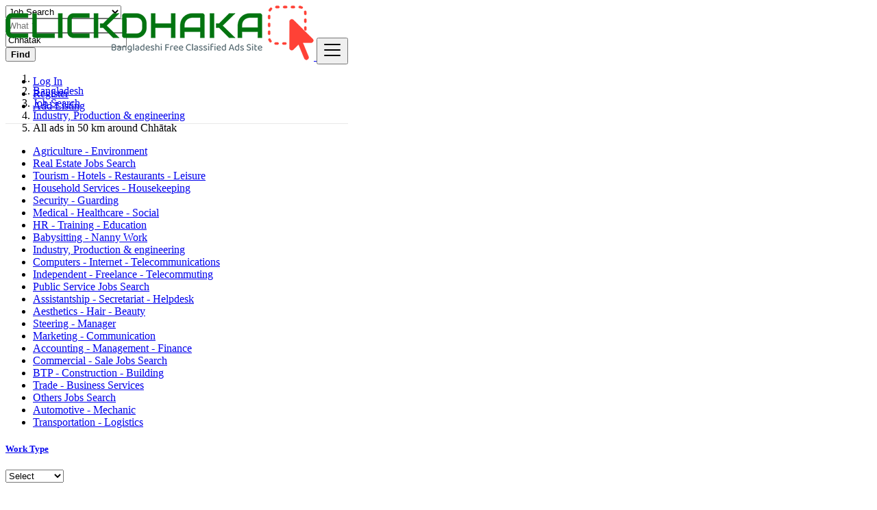

--- FILE ---
content_type: text/html; charset=UTF-8
request_url: https://clickdhaka.com/search?l=1185254&distance=50&r=&c=109&sc=124
body_size: 77815
content:
<!DOCTYPE html>
<html lang="en">
<head>
	<meta charset="utf-8">
	<meta name="csrf-token" content="3Uaq8cXEtl9COuOqbyAQArUq3as4DAWqMqttZ0EV">
		<meta name="viewport" content="width=device-width, initial-scale=1.0">
	<meta name="apple-mobile-web-app-title" content="ClickDhaka">
	<link rel="apple-touch-icon-precomposed" sizes="144x144" href="https://www.clickdhaka.com/storage/app/default/ico/apple-touch-icon-144-precomposed.png">
	<link rel="apple-touch-icon-precomposed" sizes="114x114" href="https://www.clickdhaka.com/storage/app/default/ico/apple-touch-icon-114-precomposed.png">
	<link rel="apple-touch-icon-precomposed" sizes="72x72" href="https://www.clickdhaka.com/storage/app/default/ico/apple-touch-icon-72-precomposed.png">
	<link rel="apple-touch-icon-precomposed" href="https://www.clickdhaka.com/storage/app/default/ico/apple-touch-icon-57-precomposed.png">
	<link rel="shortcut icon" href="https://www.clickdhaka.com/storage/app/ico/ico-66f482474d552.png">
	<title>Free ads Industry, Production & engineering, Job Search in...</title>
	<meta name="description" content="Free ads Industry, Production & engineering, Job Search in Chhātak, Bangladesh">
    <meta name="keywords" content="Bangladeshi ads, Bangladeshi free classified, mobile phones, computers, cars, furniture, apartments, electronics, cars, clothing, digital cameras, clickdhaka, Dhaka, Barisal, Chittagong, Khulna, Rajshahi, Rangpur, Sylhet, ClickDhaka.com.">
    
						<link rel="canonical" href="https://clickdhaka.com/search?l=1185254&amp;distance=50&amp;c=109&amp;sc=124"/>
									<link rel="dns-prefetch" href="//www.clickdhaka.com">
					<link rel="dns-prefetch" href="//fonts.googleapis.com">
					<link rel="dns-prefetch" href="//graph.facebook.com">
					<link rel="dns-prefetch" href="//google.com">
					<link rel="dns-prefetch" href="//apis.google.com">
					<link rel="dns-prefetch" href="//ajax.googleapis.com">
					<link rel="dns-prefetch" href="//www.google-analytics.com">
					<link rel="dns-prefetch" href="//pagead2.googlesyndication.com">
					<link rel="dns-prefetch" href="//gstatic.com">
					<link rel="dns-prefetch" href="//cdn.api.twitter.com">
					<link rel="dns-prefetch" href="//oss.maxcdn.com">
									<meta property="fb:app_id" content="202200924796991" />
				<meta property="og:site_name" content="ClickDhaka" />
<meta property="og:locale" content="en_US" />
<meta property="og:type" content="website" />
<meta property="og:url" content="https://clickdhaka.com/search" />

		<meta property="twitter:card" content="summary">
    <meta property="twitter:title" content="Free ads Industry, Production & engineering, Job Search in...">
    <meta property="twitter:description" content="Free ads Industry, Production & engineering, Job Search in Chhātak, Bangladesh">
    <meta property="twitter:domain" content="clickdhaka.com">
    
		<link rel="alternate" type="application/atom+xml" href="https://clickdhaka.com/feed" title="My feed">
			<meta name="google-site-verification" content="HTqfv8FaFAuc3QnLP_zCFIjlyMkjhnbZn0c89yX5bHo" />
				    
    	
			<link href="https://clickdhaka.com/css/app.css?id=06ef9ed8a64ffa98cd24" rel="stylesheet">
			
	<style type="text/css">
	
	
/* === v7.0.3 === */
/* === Body === */

/* === Header === */
.navbar.navbar-site { position: absolute !important; }.navbar.navbar-site {border-bottom-width: 1px !important;border-bottom-style: solid !important;}.navbar.navbar-site { border-bottom-color: #e8e8e8 !important; }
/* === Footer === */

/* === Button: Add Listing === */

/* === Other: Grid View Columns === */
.make-grid .item-list { width: 25.00% !important; }@media (max-width: 767px) {.make-grid .item-list { width: 50% !important; }}.make-grid .item-list .cornerRibbons { left: -30.00%; top: 8%; }.make-grid.noSideBar .item-list .cornerRibbons { left: -22.00%; top: 8%; }@media (min-width: 992px) and (max-width: 1119px) {.make-grid .item-list .cornerRibbons { left: -36.00%; top: 8%; }.make-grid.noSideBar .item-list .cornerRibbons { left: -26.00%; top: 8%; }}@media (min-width: 768px) and (max-width: 991px) {.make-grid .item-list .cornerRibbons { left: -35.00%; top: 8%; }.make-grid.noSideBar .item-list .cornerRibbons { left: -25.00%; top: 8%; }}@media (max-width: 767px) {.make-grid .item-list { width: 50%; }}@media (max-width: 767px) {.make-grid .item-list .cornerRibbons, .make-grid.noSideBar .item-list .cornerRibbons { left: -10%; top: 8%; }}@media (max-width: 736px) {.make-grid .item-list .cornerRibbons, .make-grid.noSideBar .item-list .cornerRibbons { left: -12%; top: 8%; }}@media (max-width: 667px) {.make-grid .item-list .cornerRibbons, .make-grid.noSideBar .item-list .cornerRibbons { left: -13%; top: 8%; }}@media (max-width: 568px) {.make-grid .item-list .cornerRibbons, .make-grid.noSideBar .item-list .cornerRibbons { left: -14%; top: 8%; }}@media (max-width: 480px) {.make-grid .item-list .cornerRibbons, .make-grid.noSideBar .item-list .cornerRibbons { left: -22%; top: 8%; }}.adds-wrapper.make-grid .item-list:nth-child(4n+4),.category-list.make-grid .item-list:nth-child(4n+4) {border-right: solid 1px #ddd;}.adds-wrapper.make-grid .item-list:nth-child(3n+3),.category-list.make-grid .item-list:nth-child(3n+3) {border-right: solid 1px #ddd;}.adds-wrapper.make-grid .item-list:nth-child(4n+4),.category-list.make-grid .item-list:nth-child(4n+4) {border-right: none;}@media (max-width: 991px) {.adds-wrapper.make-grid .item-list:nth-child(4n+4),.category-list.make-grid .item-list:nth-child(4n+4) {border-right-style: solid;border-right-width: 1px;border-right-color: #ddd;}}
/* === Homepage: Search Form Area === */

/* === Homepage: Locations & Country Map === */

	
	/* === CSS Fix === */
	.f-category h6 {
		color: #333;
	}
	.photo-count {
		color: #292b2c;
	}
	.page-info-lite h5 {
		color: #999999;
	}
	h4.item-price {
		color: #292b2c;
	}
	.skin-blue .pricetag {
		color: #fff;
	}
	
</style>
	
	<link href="https://clickdhaka.com/css/custom.css" rel="stylesheet">
    
    	
																			    
    	
			<script async src="https://pagead2.googlesyndication.com/pagead/js/adsbygoogle.js?client=ca-pub-3204432988009336"
     crossorigin="anonymous"></script>

	
	<!--[if lt IE 9]>
	<script src="https://oss.maxcdn.com/libs/html5shiv/3.7.0/html5shiv.js"></script>
	<script src="https://oss.maxcdn.com/libs/respond.js/1.3.0/respond.min.js"></script>
	<![endif]-->
 
	<script>
		paceOptions = {
			elements: true
		};
	</script>
	<script src="https://clickdhaka.com/assets/js/pace.min.js"></script>
	<script src="https://clickdhaka.com/assets/plugins/modernizr/modernizr-custom.js"></script>
	
						<style>
				.is-invalid .g-recaptcha iframe,
				.has-error .g-recaptcha iframe {
					border: 1px solid #f85359;
				}
			</style>
							<script src="https://www.google.com/recaptcha/api.js?hl=en" async defer></script>
						</head>
<body class="skin-green">
<div id="wrapper">
	
			<div class="header">
                        <meta name="google-adsense-account" content="ca-pub-3204432988009336">
	<nav class="navbar fixed-top navbar-site navbar-light bg-light navbar-expand-md" role="navigation">
		<div class="container">
			
			<div class="navbar-identity">
				
				<a href="https://clickdhaka.com" class="navbar-brand logo logo-title">
					<img src="https://www.clickdhaka.com/storage/app/logo/logo-66f0e58a1b7dc.png"
						 alt="clickdhaka" class="tooltipHere main-logo" title="" data-placement="bottom"
						 data-toggle="tooltip"
						 data-original-title="ClickDhaka Bangladesh"/>
				</a>
				
				<button data-target=".navbar-collapse" data-toggle="collapse" class="navbar-toggler pull-right" type="button">
					<svg xmlns="http://www.w3.org/2000/svg" viewBox="0 0 30 30" width="30" height="30" focusable="false">
						<title>Menu</title>
						<path stroke="currentColor" stroke-width="2" stroke-linecap="round" stroke-miterlimit="10" d="M4 7h22M4 15h22M4 23h22"></path>
					</svg>
				</button>
				
																</div>
			
			<div class="navbar-collapse collapse">
				<ul class="nav navbar-nav navbar-left">
					
																				</ul>
				
				<ul class="nav navbar-nav ml-auto navbar-right">
											<li class="nav-item">
															<a href="#quickLogin" class="nav-link" data-toggle="modal"><i class="icon-user fa"></i> Log In</a>
													</li>
						<li class="nav-item">
							<a href="https://clickdhaka.com/register" class="nav-link"><i class="icon-user-add fa"></i> Register</a>
						</li>
										
										
					<li class="nav-item postadd">
																					<a class="btn btn-block btn-border btn-post btn-add-listing" href="#quickLogin" data-toggle="modal">
									<i class="fa fa-plus-circle"></i> Add Listing
								</a>
																		</li>
					
										
				</ul>
			</div>
			
			
		</div>
	</nav>
</div>
	
			
	<div class="container">
	<div class="search-row-wrapper">
		<div class="container">
						<form id="seach" name="search" action="https://clickdhaka.com/search" method="GET">
				<div class="row m-0">
					<div class="col-xl-3 col-md-3 col-sm-12 col-xs-12">
						<select name="c" id="catSearch" class="form-control selecter">
							<option value="" > All Categories </option>
																								<option  value="307"> Electronics &amp; Appliances </option>
																	<option  value="47"> Multimedia </option>
																	<option  value="1"> Automobiles </option>
																	<option  value="9"> Real estate </option>
																	<option  value="59"> Fashion, Home &amp; Garden </option>
																	<option  value="21"> Services </option>
																	<option  selected=&quot;selected&quot; value="109"> Job Search </option>
																	<option  value="85"> Jobs Offers </option>
																	<option  value="141"> Local Events </option>
																	<option  value="133"> Learning </option>
																	<option  value="39"> Community </option>
																	<option  value="72"> Pets &amp; Mascots </option>
																	<option  value="75"> Free Dating </option>
																					</select>
					</div>
					
					<div class="col-xl-4 col-md-4 col-sm-12 col-xs-12">
						<input name="q" class="form-control keyword" type="text" placeholder="What ?" value="">
					</div>
					
					<div class="col-xl-3 col-md-3 col-sm-12 col-xs-12 search-col locationicon">
						<i class="icon-location-2 icon-append"></i>
						<input type="text" id="locSearch" name="location" class="form-control locinput input-rel searchtag-input has-icon tooltipHere"
							   placeholder="Where ?" value="Chhātak" title="" data-placement="bottom"
							   data-toggle="tooltip"
							   data-original-title="Enter a city name OR a state name with the prefix &quot;area:&quot; like: area:State Name">
					</div>
	
					<input type="hidden" id="lSearch" name="l" value="1185254">
					<input type="hidden" id="rSearch" name="r" value="">
	
					<div class="col-xl-2 col-md-2 col-sm-12 col-xs-12">
						<button class="btn btn-block btn-primary">
							<i class="fa fa-search"></i> <strong>Find</strong>
						</button>
					</div>
					<input type="hidden" name="_token" value="3Uaq8cXEtl9COuOqbyAQArUq3as4DAWqMqttZ0EV">
				</div>
			</form>
		</div>
	</div>
</div>

		
			
	
		<div class="main-container">
		
		<div class="container">
	<nav aria-label="breadcrumb" role="navigation" class="search-breadcrumb">
		<ol class="breadcrumb">
			<li class="breadcrumb-item"><a href="https://clickdhaka.com"><i class="icon-home fa"></i></a></li>
			<li class="breadcrumb-item">
								<a href="https://clickdhaka.com/search">
					Bangladesh
				</a>
			</li>
																							<li class="breadcrumb-item"><a href="https://clickdhaka.com/category/job-search">Job Search</a></li>
																									<li class="breadcrumb-item"><a href="https://clickdhaka.com/category/job-search/industry-production-engineering">Industry, Production & engineering</a></li>
																									<li class="breadcrumb-item active">
							All ads in 50 km around Chhātak
							&nbsp;
															<a href="#browseAdminCities" id="dropdownMenu1" data-toggle="modal"> <span class="caret"></span></a>
													</li>
														</ol>
	</nav>
</div>
		<div class="container hide-xs">
			<div class="category-links">
				<ul>
									<li>
						<a href="https://clickdhaka.com/category/job-search/agriculture-environment">
							Agriculture - Environment
						</a>
					</li>
									<li>
						<a href="https://clickdhaka.com/category/job-search/real-estate-jobs-search">
							Real Estate Jobs Search
						</a>
					</li>
									<li>
						<a href="https://clickdhaka.com/category/job-search/tourism-hotels-restaurants-leisure">
							Tourism - Hotels - Restaurants - Leisure
						</a>
					</li>
									<li>
						<a href="https://clickdhaka.com/category/job-search/household-services-housekeeping">
							Household Services - Housekeeping
						</a>
					</li>
									<li>
						<a href="https://clickdhaka.com/category/job-search/security-guarding">
							Security - Guarding
						</a>
					</li>
									<li>
						<a href="https://clickdhaka.com/category/job-search/medical-healthcare-social">
							Medical - Healthcare - Social
						</a>
					</li>
									<li>
						<a href="https://clickdhaka.com/category/job-search/hr-training-education">
							HR - Training - Education
						</a>
					</li>
									<li>
						<a href="https://clickdhaka.com/category/job-search/babysitting-nanny-work">
							Babysitting - Nanny Work
						</a>
					</li>
									<li>
						<a href="https://clickdhaka.com/category/job-search/industry-production-engineering">
							Industry, Production &amp; engineering
						</a>
					</li>
									<li>
						<a href="https://clickdhaka.com/category/job-search/computers-internet-telecommunications">
							Computers - Internet - Telecommunications
						</a>
					</li>
									<li>
						<a href="https://clickdhaka.com/category/job-search/independent-freelance-telecommuting">
							Independent - Freelance - Telecommuting
						</a>
					</li>
									<li>
						<a href="https://clickdhaka.com/category/job-search/public-service-jobs-search">
							Public Service Jobs Search
						</a>
					</li>
									<li>
						<a href="https://clickdhaka.com/category/job-search/assistantship-secretariat-helpdesk">
							Assistantship - Secretariat - Helpdesk
						</a>
					</li>
									<li>
						<a href="https://clickdhaka.com/category/job-search/aesthetics-hair-beauty">
							Aesthetics - Hair - Beauty
						</a>
					</li>
									<li>
						<a href="https://clickdhaka.com/category/job-search/steering-manager">
							Steering - Manager
						</a>
					</li>
									<li>
						<a href="https://clickdhaka.com/category/job-search/marketing-communication">
							Marketing - Communication
						</a>
					</li>
									<li>
						<a href="https://clickdhaka.com/category/job-search/accounting-management-finance">
							Accounting - Management - Finance
						</a>
					</li>
									<li>
						<a href="https://clickdhaka.com/category/job-search/commercial-sale-jobs-search">
							Commercial - Sale Jobs Search
						</a>
					</li>
									<li>
						<a href="https://clickdhaka.com/category/job-search/btp-construction-building">
							BTP - Construction - Building
						</a>
					</li>
									<li>
						<a href="https://clickdhaka.com/category/job-search/trade-business-services">
							Trade - Business Services
						</a>
					</li>
									<li>
						<a href="https://clickdhaka.com/category/job-search/others-jobs-search">
							Others Jobs Search
						</a>
					</li>
									<li>
						<a href="https://clickdhaka.com/category/job-search/automotive-mechanic">
							Automotive - Mechanic
						</a>
					</li>
									<li>
						<a href="https://clickdhaka.com/category/job-search/transportation-logistics">
							Transportation - Logistics
						</a>
					</li>
								</ul>
			</div>
		</div>
					<div class="h-spacer"></div>
		
		<div class="container">
			<div class="row">

				<!-- Sidebar -->
                                    <!-- this (.mobile-filter-sidebar) part will be position fixed in mobile version -->
<div class="col-md-3 page-sidebar mobile-filter-sidebar pb-4">
	<aside>
		<div class="sidebar-modern-inner enable-long-words">
			
			<form id="cfForm" role="form" class="form" action="https://clickdhaka.com/search" method="GET">
		<input type="hidden" name="_token" value="3Uaq8cXEtl9COuOqbyAQArUq3as4DAWqMqttZ0EV">
																
															
				<!-- select -->
				<div class="block-title has-arrow sidebar-header">
					<h5><strong><a href="#">Work Type</a></strong> </h5>
				</div>
				<div class="block-content list-filter">
					<div class="filter-content">
												<select id="cf.12" name="cf[12]" class="form-control selecter">
							<option value=""
																			selected="selected"
																>
								Select
							</option>
																								<option value="15"
																				>
										Full-time
									</option>
																	<option value="18"
																				>
										Internship
									</option>
																	<option value="16"
																				>
										Part-time
									</option>
																	<option value="19"
																				>
										Permanent
									</option>
																	<option value="17"
																				>
										Temporary
									</option>
																					</select>
					</div>
				</div>
				<input type="hidden" id="cf12QueryString" value="l=1185254&distance=50&c=109&sc=124">
				<div style="clear:both"></div>
			
						
			</form>
	<div style="clear:both"></div>

            
            <!-- Date -->
			<div class="block-title has-arrow sidebar-header">
				<h5><strong><a href="#"> Date Posted </a></strong></h5>
			</div>
            <div class="block-content list-filter">
                <div class="filter-date filter-content">
                    <ul>
                                                                                    <li>
                                    <input type="radio" name="postedDate" value="2" id="postedDate_2" >
                                    <label for="postedDate_2">24 hours</label>
                                </li>
                                                            <li>
                                    <input type="radio" name="postedDate" value="4" id="postedDate_4" >
                                    <label for="postedDate_4">3 days</label>
                                </li>
                                                            <li>
                                    <input type="radio" name="postedDate" value="8" id="postedDate_8" >
                                    <label for="postedDate_8">7 days</label>
                                </li>
                                                            <li>
                                    <input type="radio" name="postedDate" value="31" id="postedDate_31" >
                                    <label for="postedDate_31">30 days</label>
                                </li>
                                                                            <input type="hidden" id="postedQueryString" value="l=1185254&amp;distance=50&amp;c=109&amp;sc=124">
                    </ul>
                </div>
            </div>
            
                            					<!-- Price -->
					<div class="block-title has-arrow sidebar-header">
						<h5><strong><a href="#">Salary range</a></strong></h5>
					</div>
					<div class="block-content list-filter">
						<form role="form" class="form-inline" action="https://clickdhaka.com/search" method="GET">
							<input type="hidden" name="_token" value="3Uaq8cXEtl9COuOqbyAQArUq3as4DAWqMqttZ0EV">
																								<input type="hidden" name="l" value="1185254">
																																<input type="hidden" name="distance" value="50">
																																<input type="hidden" name="r" value="">
																																<input type="hidden" name="c" value="109">
																																<input type="hidden" name="sc" value="124">
																						<div class="form-group col-sm-4 no-padding">
								<input type="text" placeholder="2000" id="minPrice" name="minPrice" class="form-control" value="">
							</div>
							<div class="form-group col-sm-1 no-padding text-center hidden-xs"> -</div>
							<div class="form-group col-sm-4 no-padding">
								<input type="text" placeholder="3000" id="maxPrice" name="maxPrice" class="form-control" value="">
							</div>
							<div class="form-group col-sm-3 no-padding">
								<button class="btn btn-default pull-right btn-block-xs" type="submit">GO</button>
							</div>
						</form>
						<div style="clear:both"></div>
					</div>
                				
				                <!-- SubCategory -->
				<div id="subCatsList">
					<div class="block-title has-arrow sidebar-header">
						<h5><strong><a href="#"><i class="fa fa-angle-left"></i> All Categories</a></strong></h5>
					</div>
					<div class="block-content list-filter categories-list">
						<ul class="list-unstyled">
							<li>
																	<a href="https://clickdhaka.com/category/job-search" title="Job Search">
										<span class="title"><strong>Job Search</strong>
										</span><span class="count">&nbsp;0</span>
									</a>
																<ul class="list-unstyled long-list">
																																						<li>
																							<a href="https://clickdhaka.com/category/job-search/agriculture-environment" title="Agriculture - Environment">
													Agriculture - Environment
													<span class="count">(0)</span>
												</a>
																					</li>
																													<li>
																							<a href="https://clickdhaka.com/category/job-search/real-estate-jobs-search" title="Real Estate Jobs Search">
													Real Estate Jobs Search
													<span class="count">(0)</span>
												</a>
																					</li>
																													<li>
																							<a href="https://clickdhaka.com/category/job-search/tourism-hotels-restaurants-leisure" title="Tourism - Hotels - Restaurants - Leisure">
													Tourism - Hotels - Restaurants - Leisure
													<span class="count">(0)</span>
												</a>
																					</li>
																													<li>
																							<a href="https://clickdhaka.com/category/job-search/household-services-housekeeping" title="Household Services - Housekeeping">
													Household Services - Housekeeping
													<span class="count">(0)</span>
												</a>
																					</li>
																													<li>
																							<a href="https://clickdhaka.com/category/job-search/security-guarding" title="Security - Guarding">
													Security - Guarding
													<span class="count">(0)</span>
												</a>
																					</li>
																													<li>
																							<a href="https://clickdhaka.com/category/job-search/medical-healthcare-social" title="Medical - Healthcare - Social">
													Medical - Healthcare - Social
													<span class="count">(0)</span>
												</a>
																					</li>
																													<li>
																							<a href="https://clickdhaka.com/category/job-search/hr-training-education" title="HR - Training - Education">
													HR - Training - Education
													<span class="count">(0)</span>
												</a>
																					</li>
																													<li>
																							<a href="https://clickdhaka.com/category/job-search/babysitting-nanny-work" title="Babysitting - Nanny Work">
													Babysitting - Nanny Work
													<span class="count">(0)</span>
												</a>
																					</li>
																													<li>
																							<strong>
													<a href="https://clickdhaka.com/category/job-search/industry-production-engineering" title="Industry, Production &amp; engineering">
														Industry, Production &amp; engineering
														<span class="count">(0)</span>
													</a>
												</strong>
																					</li>
																													<li>
																							<a href="https://clickdhaka.com/category/job-search/computers-internet-telecommunications" title="Computers - Internet - Telecommunications">
													Computers - Internet - Telecommunications
													<span class="count">(0)</span>
												</a>
																					</li>
																													<li>
																							<a href="https://clickdhaka.com/category/job-search/independent-freelance-telecommuting" title="Independent - Freelance - Telecommuting">
													Independent - Freelance - Telecommuting
													<span class="count">(0)</span>
												</a>
																					</li>
																													<li>
																							<a href="https://clickdhaka.com/category/job-search/public-service-jobs-search" title="Public Service Jobs Search">
													Public Service Jobs Search
													<span class="count">(0)</span>
												</a>
																					</li>
																													<li>
																							<a href="https://clickdhaka.com/category/job-search/assistantship-secretariat-helpdesk" title="Assistantship - Secretariat - Helpdesk">
													Assistantship - Secretariat - Helpdesk
													<span class="count">(0)</span>
												</a>
																					</li>
																													<li>
																							<a href="https://clickdhaka.com/category/job-search/aesthetics-hair-beauty" title="Aesthetics - Hair - Beauty">
													Aesthetics - Hair - Beauty
													<span class="count">(0)</span>
												</a>
																					</li>
																													<li>
																							<a href="https://clickdhaka.com/category/job-search/steering-manager" title="Steering - Manager">
													Steering - Manager
													<span class="count">(0)</span>
												</a>
																					</li>
																													<li>
																							<a href="https://clickdhaka.com/category/job-search/marketing-communication" title="Marketing - Communication">
													Marketing - Communication
													<span class="count">(0)</span>
												</a>
																					</li>
																													<li>
																							<a href="https://clickdhaka.com/category/job-search/accounting-management-finance" title="Accounting - Management - Finance">
													Accounting - Management - Finance
													<span class="count">(0)</span>
												</a>
																					</li>
																													<li>
																							<a href="https://clickdhaka.com/category/job-search/commercial-sale-jobs-search" title="Commercial - Sale Jobs Search">
													Commercial - Sale Jobs Search
													<span class="count">(0)</span>
												</a>
																					</li>
																													<li>
																							<a href="https://clickdhaka.com/category/job-search/btp-construction-building" title="BTP - Construction - Building">
													BTP - Construction - Building
													<span class="count">(0)</span>
												</a>
																					</li>
																													<li>
																							<a href="https://clickdhaka.com/category/job-search/trade-business-services" title="Trade - Business Services">
													Trade - Business Services
													<span class="count">(0)</span>
												</a>
																					</li>
																													<li>
																							<a href="https://clickdhaka.com/category/job-search/others-jobs-search" title="Others Jobs Search">
													Others Jobs Search
													<span class="count">(0)</span>
												</a>
																					</li>
																													<li>
																							<a href="https://clickdhaka.com/category/job-search/automotive-mechanic" title="Automotive - Mechanic">
													Automotive - Mechanic
													<span class="count">(0)</span>
												</a>
																					</li>
																													<li>
																							<a href="https://clickdhaka.com/category/job-search/transportation-logistics" title="Transportation - Logistics">
													Transportation - Logistics
													<span class="count">(0)</span>
												</a>
																					</li>
																										</ul>
							</li>
						</ul>
					</div>
				</div>
							        
            <!-- Category -->
			<div id="catsList" style="display: none;">
				<div class="block-title has-arrow sidebar-header">
					<h5><strong><a href="#">All Categories</a></strong></h5>
				</div>
				<div class="block-content list-filter categories-list">
					<ul class="list-unstyled">
																			<li>
																	<a href="https://clickdhaka.com/category/electronics-appliances" title="Electronics &amp; Appliances">
										<span class="title">Electronics &amp; Appliances</span>
										<span class="count">&nbsp;3</span>
									</a>
															</li>
													<li>
																	<a href="https://clickdhaka.com/category/multimedia" title="Multimedia">
										<span class="title">Multimedia</span>
										<span class="count">&nbsp;1</span>
									</a>
															</li>
													<li>
																	<a href="https://clickdhaka.com/category/automobiles" title="Automobiles">
										<span class="title">Automobiles</span>
										<span class="count">&nbsp;3</span>
									</a>
															</li>
													<li>
																	<a href="https://clickdhaka.com/category/real-estate" title="Real estate">
										<span class="title">Real estate</span>
										<span class="count">&nbsp;150</span>
									</a>
															</li>
													<li>
																	<a href="https://clickdhaka.com/category/fashion-home-garden" title="Fashion, Home &amp; Garden">
										<span class="title">Fashion, Home &amp; Garden</span>
										<span class="count">&nbsp;58</span>
									</a>
															</li>
													<li>
																	<a href="https://clickdhaka.com/category/services" title="Services">
										<span class="title">Services</span>
										<span class="count">&nbsp;143</span>
									</a>
															</li>
													<li>
																	<strong>
										<a href="https://clickdhaka.com/category/job-search" title="Job Search">
											<span class="title">Job Search</span>
											<span class="count">&nbsp;0</span>
										</a>
									</strong>
															</li>
													<li>
																	<a href="https://clickdhaka.com/category/jobs-offers" title="Jobs Offers">
										<span class="title">Jobs Offers</span>
										<span class="count">&nbsp;23</span>
									</a>
															</li>
													<li>
																	<a href="https://clickdhaka.com/category/local-events" title="Local Events">
										<span class="title">Local Events</span>
										<span class="count">&nbsp;0</span>
									</a>
															</li>
													<li>
																	<a href="https://clickdhaka.com/category/learning" title="Learning">
										<span class="title">Learning</span>
										<span class="count">&nbsp;2</span>
									</a>
															</li>
													<li>
																	<a href="https://clickdhaka.com/category/community" title="Community">
										<span class="title">Community</span>
										<span class="count">&nbsp;0</span>
									</a>
															</li>
													<li>
																	<a href="https://clickdhaka.com/category/pets-mascots" title="Pets &amp; Mascots">
										<span class="title">Pets &amp; Mascots</span>
										<span class="count">&nbsp;0</span>
									</a>
															</li>
													<li>
																	<a href="https://clickdhaka.com/category/free-dating" title="Free Dating">
										<span class="title">Free Dating</span>
										<span class="count">&nbsp;0</span>
									</a>
															</li>
																	</ul>
				</div>
			</div>
            
            <!-- City -->
			<div class="block-title has-arrow sidebar-header">
				<h5><strong><a href="#">Locations</a></strong></h5>
			</div>
			<div class="block-content list-filter locations-list">
				<ul class="browse-list list-unstyled long-list">
                    																				<li>
																	<a href="https://clickdhaka.com/search?l=1185241&distance=50&r=&c=109&sc=124" title="Dhaka">
										Dhaka
									</a>
															</li>
																				<li>
																	<a href="https://clickdhaka.com/search?l=1205733&distance=50&r=&c=109&sc=124" title="Chittagong">
										Chittagong
									</a>
															</li>
																				<li>
																	<a href="https://clickdhaka.com/search?l=1336135&distance=50&r=&c=109&sc=124" title="Khulna">
										Khulna
									</a>
															</li>
																				<li>
																	<a href="https://clickdhaka.com/search?l=15000001&distance=50&r=&c=109&sc=124" title="Chandpur">
										Chandpur
									</a>
															</li>
																				<li>
																	<a href="https://clickdhaka.com/search?l=1185128&distance=50&r=&c=109&sc=124" title="Rajshahi">
										Rajshahi
									</a>
															</li>
																				<li>
																	<a href="https://clickdhaka.com/search?l=1185186&distance=50&r=&c=109&sc=124" title="Cumilla">
										Cumilla
									</a>
															</li>
																				<li>
																	<a href="https://clickdhaka.com/search?l=1185107&distance=50&r=&c=109&sc=124" title="Shibganj">
										Shibganj
									</a>
															</li>
																				<li>
																	<a href="https://clickdhaka.com/search?l=7483813&distance=50&r=&c=109&sc=124" title="Natore">
										Natore
									</a>
															</li>
																				<li>
																	<a href="https://clickdhaka.com/search?l=1185188&distance=50&r=&c=109&sc=124" title="Rangpur">
										Rangpur
									</a>
															</li>
																				<li>
																	<a href="https://clickdhaka.com/search?l=1185098&distance=50&r=&c=109&sc=124" title="Tungi">
										Tungi
									</a>
															</li>
																				<li>
																	<a href="https://clickdhaka.com/search?l=1185117&distance=50&r=&c=109&sc=124" title="Narsingdi">
										Narsingdi
									</a>
															</li>
																				<li>
																	<a href="https://clickdhaka.com/search?l=1185281&distance=50&r=&c=109&sc=124" title="Bagerhat">
										Bagerhat
									</a>
															</li>
																				<li>
																	<a href="https://clickdhaka.com/search?l=1336134&distance=50&r=&c=109&sc=124" title="Cox&#039;s Bazar">
										Cox&#039;s Bazar
									</a>
															</li>
																				<li>
																	<a href="https://clickdhaka.com/search?l=1336140&distance=50&r=&c=109&sc=124" title="Jessore">
										Jessore
									</a>
															</li>
																				<li>
																	<a href="https://clickdhaka.com/search?l=1185159&distance=50&r=&c=109&sc=124" title="Nagarpur">
										Nagarpur
									</a>
															</li>
																				<li>
																	<a href="https://clickdhaka.com/search?l=1185099&distance=50&r=&c=109&sc=124" title="Sylhet">
										Sylhet
									</a>
															</li>
																				<li>
																	<a href="https://clickdhaka.com/search?l=1185162&distance=50&r=&c=109&sc=124" title="Mymensingh">
										Mymensingh
									</a>
															</li>
																				<li>
																	<a href="https://clickdhaka.com/search?l=1185155&distance=50&r=&c=109&sc=124" title="Nārāyanganj">
										Nārāyanganj
									</a>
															</li>
																				<li>
																	<a href="https://clickdhaka.com/search?l=1337233&distance=50&r=&c=109&sc=124" title="Bogra">
										Bogra
									</a>
															</li>
																				<li>
																	<a href="https://clickdhaka.com/search?l=1203891&distance=50&r=&c=109&sc=124" title="Dinājpur">
										Dinājpur
									</a>
															</li>
																				<li>
																	<a href="https://clickdhaka.com/search?l=1336137&distance=50&r=&c=109&sc=124" title="Barisal">
										Barisal
									</a>
															</li>
																				<li>
																	<a href="https://clickdhaka.com/search?l=6545349&distance=50&r=&c=109&sc=124" title="Saidpur">
										Saidpur
									</a>
															</li>
																				<li>
																	<a href="https://clickdhaka.com/search?l=1192366&distance=50&r=&c=109&sc=124" title="Pār Naogaon">
										Pār Naogaon
									</a>
															</li>
																				<li>
																	<a href="https://clickdhaka.com/search?l=1336143&distance=50&r=&c=109&sc=124" title="Pābna">
										Pābna
									</a>
															</li>
																				<li>
																	<a href="https://clickdhaka.com/search?l=9827976&distance=50&r=&c=109&sc=124" title="Paltan">
										Paltan
									</a>
															</li>
																				<li>
																	<a href="https://clickdhaka.com/search?l=1336144&distance=50&r=&c=109&sc=124" title="Tāngāil">
										Tāngāil
									</a>
															</li>
																				<li>
																	<a href="https://clickdhaka.com/search?l=1185106&distance=50&r=&c=109&sc=124" title="Jamālpur">
										Jamālpur
									</a>
															</li>
																				<li>
																	<a href="https://clickdhaka.com/search?l=7483743&distance=50&r=&c=109&sc=124" title="Puthia">
										Puthia
									</a>
															</li>
																				<li>
																	<a href="https://clickdhaka.com/search?l=1337240&distance=50&r=&c=109&sc=124" title="Nawābganj">
										Nawābganj
									</a>
															</li>
																				<li>
																	<a href="https://clickdhaka.com/search?l=1185191&distance=50&r=&c=109&sc=124" title="Kushtia">
										Kushtia
									</a>
															</li>
																				<li>
																	<a href="https://clickdhaka.com/search?l=1187530&distance=50&r=&c=109&sc=124" title="Sonārgaon">
										Sonārgaon
									</a>
															</li>
																				<li>
																	<a href="https://clickdhaka.com/search?l=1185111&distance=50&r=&c=109&sc=124" title="Sātkhira">
										Sātkhira
									</a>
															</li>
																				<li>
																	<a href="https://clickdhaka.com/search?l=1185115&distance=50&r=&c=109&sc=124" title="Sirajganj">
										Sirajganj
									</a>
															</li>
																				<li>
																	<a href="https://clickdhaka.com/search?l=1203344&distance=50&r=&c=109&sc=124" title="Farīdpur">
										Farīdpur
									</a>
															</li>
																				<li>
																	<a href="https://clickdhaka.com/search?l=1337248&distance=50&r=&c=109&sc=124" title="Sherpur">
										Sherpur
									</a>
															</li>
																				<li>
																	<a href="https://clickdhaka.com/search?l=1185263&distance=50&r=&c=109&sc=124" title="Bhairab Bāzār">
										Bhairab Bāzār
									</a>
															</li>
																				<li>
																	<a href="https://clickdhaka.com/search?l=1185121&distance=50&r=&c=109&sc=124" title="Shāhzādpur">
										Shāhzādpur
									</a>
															</li>
																				<li>
																	<a href="https://clickdhaka.com/search?l=1336136&distance=50&r=&c=109&sc=124" title="Bhola">
										Bhola
									</a>
															</li>
																				<li>
																	<a href="https://clickdhaka.com/search?l=7701354&distance=50&r=&c=109&sc=124" title="Azimpur">
										Azimpur
									</a>
															</li>
																				<li>
																	<a href="https://clickdhaka.com/search?l=1337249&distance=50&r=&c=109&sc=124" title="Kishorganj">
										Kishorganj
									</a>
															</li>
																				<li>
																	<a href="https://clickdhaka.com/search?l=6414184&distance=50&r=&c=109&sc=124" title="Bibir Hat">
										Bibir Hat
									</a>
															</li>
																				<li>
																	<a href="https://clickdhaka.com/search?l=1185209&distance=50&r=&c=109&sc=124" title="Habiganj">
										Habiganj
									</a>
															</li>
																				<li>
																	<a href="https://clickdhaka.com/search?l=1337245&distance=50&r=&c=109&sc=124" title="Mādārīpur">
										Mādārīpur
									</a>
															</li>
																				<li>
																	<a href="https://clickdhaka.com/search?l=1185224&distance=50&r=&c=109&sc=124" title="Feni">
										Feni
									</a>
															</li>
																				<li>
																	<a href="https://clickdhaka.com/search?l=1185183&distance=50&r=&c=109&sc=124" title="Lākshām">
										Lākshām
									</a>
															</li>
																				<li>
																	<a href="https://clickdhaka.com/search?l=1185207&distance=50&r=&c=109&sc=124" title="Ishurdi">
										Ishurdi
									</a>
															</li>
																				<li>
																	<a href="https://clickdhaka.com/search?l=1188569&distance=50&r=&c=109&sc=124" title="Sarishābāri">
										Sarishābāri
									</a>
															</li>
																				<li>
																	<a href="https://clickdhaka.com/search?l=1185116&distance=50&r=&c=109&sc=124" title="Netrakona">
										Netrakona
									</a>
															</li>
																				<li>
																	<a href="https://clickdhaka.com/search?l=1185206&distance=50&r=&c=109&sc=124" title="Joypur Hāt">
										Joypur Hāt
									</a>
															</li>
																				<li>
																	<a href="https://clickdhaka.com/search?l=1185092&distance=50&r=&c=109&sc=124" title="Thakurgaon">
										Thakurgaon
									</a>
															</li>
																				<li>
																	<a href="https://clickdhaka.com/search?l=1191368&distance=50&r=&c=109&sc=124" title="Pālang">
										Pālang
									</a>
															</li>
																				<li>
																	<a href="https://clickdhaka.com/search?l=1185181&distance=50&r=&c=109&sc=124" title="Lalmonirhat">
										Lalmonirhat
									</a>
															</li>
																				<li>
																	<a href="https://clickdhaka.com/search?l=1185236&distance=50&r=&c=109&sc=124" title="Rāipur">
										Rāipur
									</a>
															</li>
																				<li>
																	<a href="https://clickdhaka.com/search?l=1185920&distance=50&r=&c=109&sc=124" title="Tungipāra">
										Tungipāra
									</a>
															</li>
																				<li>
																	<a href="https://clickdhaka.com/search?l=1196292&distance=50&r=&c=109&sc=124" title="Lakshmīpur">
										Lakshmīpur
									</a>
															</li>
																				<li>
																	<a href="https://clickdhaka.com/search?l=1185166&distance=50&r=&c=109&sc=124" title="Maulavi Bazar">
										Maulavi Bazar
									</a>
															</li>
																				<li>
																	<a href="https://clickdhaka.com/search?l=11609988&distance=50&r=&c=109&sc=124" title="Joymontop">
										Joymontop
									</a>
															</li>
																				<li>
																	<a href="https://clickdhaka.com/search?l=1185127&distance=50&r=&c=109&sc=124" title="Rāmganj">
										Rāmganj
									</a>
															</li>
																				<li>
																	<a href="https://clickdhaka.com/search?l=1185293&distance=50&r=&c=109&sc=124" title="Narail">
										Narail
									</a>
															</li>
																				<li>
																	<a href="https://clickdhaka.com/search?l=1185138&distance=50&r=&c=109&sc=124" title="Pirojpur">
										Pirojpur
									</a>
															</li>
																				<li>
																	<a href="https://clickdhaka.com/search?l=1185120&distance=50&r=&c=109&sc=124" title="Sandwīp">
										Sandwīp
									</a>
															</li>
																				<li>
																	<a href="https://clickdhaka.com/search?l=1336133&distance=50&r=&c=109&sc=124" title="Satkania">
										Satkania
									</a>
															</li>
																				<li>
																	<a href="https://clickdhaka.com/search?l=1185148&distance=50&r=&c=109&sc=124" title="Patiya">
										Patiya
									</a>
															</li>
																				<li>
																	<a href="https://clickdhaka.com/search?l=1185252&distance=50&r=&c=109&sc=124" title="Khagrachhari">
										Khagrachhari
									</a>
															</li>
																				<li>
																	<a href="https://clickdhaka.com/search?l=1185247&distance=50&r=&c=109&sc=124" title="Chilmāri">
										Chilmāri
									</a>
															</li>
																				<li>
																	<a href="https://clickdhaka.com/search?l=1185160&distance=50&r=&c=109&sc=124" title="Nageswari">
										Nageswari
									</a>
															</li>
																				<li>
																	<a href="https://clickdhaka.com/search?l=1185141&distance=50&r=&c=109&sc=124" title="Panchagarh">
										Panchagarh
									</a>
															</li>
																				<li>
																	<a href="https://clickdhaka.com/search?l=1205481&distance=50&r=&c=109&sc=124" title="Uttar Char Fasson">
										Uttar Char Fasson
									</a>
															</li>
																				<li>
																	<a href="https://clickdhaka.com/search?l=1185149&distance=50&r=&c=109&sc=124" title="Parbatipur">
										Parbatipur
									</a>
															</li>
																				<li>
																	<a href="https://clickdhaka.com/search?l=1210565&distance=50&r=&c=109&sc=124" title="Burhānuddin">
										Burhānuddin
									</a>
															</li>
																				<li>
																	<a href="https://clickdhaka.com/search?l=1185199&distance=50&r=&c=109&sc=124" title="Kālīganj">
										Kālīganj
									</a>
															</li>
																				<li>
																	<a href="https://clickdhaka.com/search?l=1185100&distance=50&r=&c=109&sc=124" title="Dohar">
										Dohar
									</a>
															</li>
																				<li>
																	<a href="https://clickdhaka.com/search?l=1201753&distance=50&r=&c=109&sc=124" title="Hājīganj">
										Hājīganj
									</a>
															</li>
																				<li>
																	<a href="https://clickdhaka.com/search?l=1185260&distance=50&r=&c=109&sc=124" title="Bhatpara Abhaynagar">
										Bhatpara Abhaynagar
									</a>
															</li>
																				<li>
																	<a href="https://clickdhaka.com/search?l=1185251&distance=50&r=&c=109&sc=124" title="Lālmohan">
										Lālmohan
									</a>
															</li>
																				<li>
																	<a href="https://clickdhaka.com/search?l=1185204&distance=50&r=&c=109&sc=124" title="Jhingergācha">
										Jhingergācha
									</a>
															</li>
																				<li>
																	<a href="https://clickdhaka.com/search?l=1185165&distance=50&r=&c=109&sc=124" title="Mirzāpur">
										Mirzāpur
									</a>
															</li>
																				<li>
																	<a href="https://clickdhaka.com/search?l=1189056&distance=50&r=&c=109&sc=124" title="Sakhipur">
										Sakhipur
									</a>
															</li>
																				<li>
																	<a href="https://clickdhaka.com/search?l=1185095&distance=50&r=&c=109&sc=124" title="Teknāf">
										Teknāf
									</a>
															</li>
																				<li>
																	<a href="https://clickdhaka.com/search?l=1185210&distance=50&r=&c=109&sc=124" title="Gaurnadi">
										Gaurnadi
									</a>
															</li>
																				<li>
																	<a href="https://clickdhaka.com/search?l=1185272&distance=50&r=&c=109&sc=124" title="Kālia">
										Kālia
									</a>
															</li>
																				<li>
																	<a href="https://clickdhaka.com/search?l=1209562&distance=50&r=&c=109&sc=124" title="Bera">
										Bera
									</a>
															</li>
																				<li>
																	<a href="https://clickdhaka.com/search?l=1185171&distance=50&r=&c=109&sc=124" title="Mehendiganj">
										Mehendiganj
									</a>
															</li>
																				<li>
																	<a href="https://clickdhaka.com/search?l=1185249&distance=50&r=&c=109&sc=124" title="Chhagalnaiya">
										Chhagalnaiya
									</a>
															</li>
																				<li>
																	<strong>
										<a href="https://clickdhaka.com/search?l=1185254&distance=50&r=&c=109&sc=124" title="Chhātak">
											Chhātak
										</a>
									</strong>
															</li>
																				<li>
																	<a href="https://clickdhaka.com/search?l=1185156&distance=50&r=&c=109&sc=124" title="Nālchiti">
										Nālchiti
									</a>
															</li>
																				<li>
																	<a href="https://clickdhaka.com/search?l=1185262&distance=50&r=&c=109&sc=124" title="Bherāmāra">
										Bherāmāra
									</a>
															</li>
																				<li>
																	<a href="https://clickdhaka.com/search?l=1191139&distance=50&r=&c=109&sc=124" title="Phultala">
										Phultala
									</a>
															</li>
																				<li>
																	<a href="https://clickdhaka.com/search?l=1185274&distance=50&r=&c=109&sc=124" title="Baniachang">
										Baniachang
									</a>
															</li>
																				<li>
																	<a href="https://clickdhaka.com/search?l=1185239&distance=50&r=&c=109&sc=124" title="Sarankhola">
										Sarankhola
									</a>
															</li>
																				<li>
																	<a href="https://clickdhaka.com/search?l=1185108&distance=50&r=&c=109&sc=124" title="Shibganj">
										Shibganj
									</a>
															</li>
																				<li>
																	<a href="https://clickdhaka.com/search?l=1337239&distance=50&r=&c=109&sc=124" title="Pīrgaaj">
										Pīrgaaj
									</a>
															</li>
																				<li>
																	<a href="https://clickdhaka.com/search?l=1185276&distance=50&r=&c=109&sc=124" title="Bājitpur">
										Bājitpur
									</a>
															</li>
																				<li>
																	<a href="https://clickdhaka.com/search?l=1207047&distance=50&r=&c=109&sc=124" title="Char Bhadrāsan">
										Char Bhadrāsan
									</a>
															</li>
																				<li>
																	<a href="https://clickdhaka.com/search?l=1185218&distance=50&r=&c=109&sc=124" title="Gafargaon">
										Gafargaon
									</a>
															</li>
																				<li>
																	<a href="https://clickdhaka.com/search?l=1185283&distance=50&r=&c=109&sc=124" title="Badarganj">
										Badarganj
									</a>
															</li>
																				<li>
																	<a href="https://clickdhaka.com/search?l=1185270&distance=50&r=&c=109&sc=124" title="Bāndarban">
										Bāndarban
									</a>
															</li>
																				<li>
																	<a href="https://clickdhaka.com/search?l=1193823&distance=50&r=&c=109&sc=124" title="Nabīnagar">
										Nabīnagar
									</a>
															</li>
																				<li>
																	<a href="https://clickdhaka.com/search?l=1185167&distance=50&r=&c=109&sc=124" title="Morrelgonj">
										Morrelgonj
									</a>
															</li>
																				<li>
																	<a href="https://clickdhaka.com/search?l=1197895&distance=50&r=&c=109&sc=124" title="Kesabpur">
										Kesabpur
									</a>
															</li>
						                    				</ul>
			</div>

			<div style="clear:both"></div>
		</div>
	</aside>

</div>

                                    
				<!-- Content -->
				<div class="col-md-9 page-content col-thin-left">
					<div class="category-list">
						<div class="tab-box">

							<!-- Nav tabs -->
							<ul id="postType" class="nav nav-tabs add-tabs tablist" role="tablist">
                                								<li class="nav-item active">
									<a href="https://clickdhaka.com/search?l=1185254&distance=50&c=109&sc=124" role="tab" data-toggle="tab" class="nav-link">
										All Ads <span class="badge badge-pill badge-danger">0</span>
									</a>
								</li>
                                                                                                                                                                                                <li class="nav-item">
                                                <a href="https://clickdhaka.com/search?l=1185254&distance=50&c=109&sc=124&type=1" role="tab" data-toggle="tab" class="nav-link">
                                                    Private
                                                    <span class="badge badge-pill alert-danger">
                                                        0
                                                    </span>
                                                </a>
                                            </li>
                                                                                                                                                                                                        <li class="nav-item">
                                                <a href="https://clickdhaka.com/search?l=1185254&distance=50&c=109&sc=124&type=2" role="tab" data-toggle="tab" class="nav-link">
                                                    Professional
                                                    <span class="badge badge-pill alert-danger">
                                                        0
                                                    </span>
                                                </a>
                                            </li>
                                                                                                            							</ul>
							
							<div class="tab-filter">
								<select id="orderBy" title="sort by" class="niceselecter select-sort-by" data-style="btn-select" data-width="auto">
									<option value="https://clickdhaka.com/search?l=1185254&c=109&sc=124">Sort by</option>
									<option
											value="https://clickdhaka.com/search?l=1185254&distance=50&c=109&sc=124&orderBy=priceAsc">
										Price : Low to High
									</option>
									<option
											value="https://clickdhaka.com/search?l=1185254&distance=50&c=109&sc=124&orderBy=priceDesc">
										Price : High to Low
									</option>
									<option
											value="https://clickdhaka.com/search?l=1185254&distance=50&c=109&sc=124&orderBy=relevance">
										Relevance
									</option>
									<option
											value="https://clickdhaka.com/search?l=1185254&distance=50&c=109&sc=124&orderBy=date">
										Date
									</option>
																														<option
													value="https://clickdhaka.com/search?l=1185254&c=109&sc=124&distance=0">
												Around 0 km
											</option>
																					<option
													value="https://clickdhaka.com/search?l=1185254&c=109&sc=124&distance=100">
												Around 100 km
											</option>
																					<option
													value="https://clickdhaka.com/search?l=1185254&c=109&sc=124&distance=200">
												Around 200 km
											</option>
																					<option
													value="https://clickdhaka.com/search?l=1185254&c=109&sc=124&distance=300">
												Around 300 km
											</option>
																					<option
													value="https://clickdhaka.com/search?l=1185254&c=109&sc=124&distance=400">
												Around 400 km
											</option>
																					<option
													value="https://clickdhaka.com/search?l=1185254&c=109&sc=124&distance=500">
												Around 500 km
											</option>
																																				</select>
							</div>

						</div>

						<div class="listing-filter">
							<div class="pull-left col-xs-6">
								<div class="breadcrumb-list">
									<a href="https://clickdhaka.com/search" class="current"><span>All ads</span></a> within <a rel="nofollow" class="jobs-s-tag" href="https://clickdhaka.com/search?distance=50&c=109&sc=124">50 km around Chhātak</a> in <a rel="nofollow" class="jobs-s-tag" href="https://clickdhaka.com/search?l=1185254&distance=50&c=109">Industry, Production & engineering</a> in <a rel="nofollow" class="jobs-s-tag" href="https://clickdhaka.com/search?l=1185254&distance=50&sc=124">Job Search</a>
								</div>
                                <div style="clear:both;"></div>
							</div>
                            
							
							<div style="clear:both"></div>
						</div>
						
						<!-- Mobile Filter Bar -->
						<div class="mobile-filter-bar col-xl-12">
							<ul class="list-unstyled list-inline no-margin no-padding">
																<li class="filter-toggle">
									<a class="">
										<i class="icon-th-list"></i> Filters
									</a>
								</li>
																<li>
									<div class="dropdown">
										<a data-toggle="dropdown" class="dropdown-toggle">Sort by</a>
										<ul class="dropdown-menu">
											<li>
												<a href="https://clickdhaka.com/search?l=1185254&c=109&sc=124" rel="nofollow">
													Sort by
												</a>
											</li>
											<li>
												<a href="https://clickdhaka.com/search?l=1185254&distance=50&c=109&sc=124&orderBy=priceAsc" rel="nofollow">
													Price : Low to High
												</a>
											</li>
											<li>
												<a href="https://clickdhaka.com/search?l=1185254&distance=50&c=109&sc=124&orderBy=priceDesc" rel="nofollow">
													Price : High to Low
												</a>
											</li>
											<li>
												<a href="https://clickdhaka.com/search?l=1185254&distance=50&c=109&sc=124&orderBy=relevance" rel="nofollow">
													Relevance
												</a>
											</li>
											<li>
												<a href="https://clickdhaka.com/search?l=1185254&distance=50&c=109&sc=124&orderBy=date" rel="nofollow">
													Date
												</a>
											</li>
																																				<li>
														<a href="https://clickdhaka.com/search?l=1185254&c=109&sc=124&distance=0" rel="nofollow">
															Around 0 km
														</a>
													</li>
																									<li>
														<a href="https://clickdhaka.com/search?l=1185254&c=109&sc=124&distance=100" rel="nofollow">
															Around 100 km
														</a>
													</li>
																									<li>
														<a href="https://clickdhaka.com/search?l=1185254&c=109&sc=124&distance=200" rel="nofollow">
															Around 200 km
														</a>
													</li>
																									<li>
														<a href="https://clickdhaka.com/search?l=1185254&c=109&sc=124&distance=300" rel="nofollow">
															Around 300 km
														</a>
													</li>
																									<li>
														<a href="https://clickdhaka.com/search?l=1185254&c=109&sc=124&distance=400" rel="nofollow">
															Around 400 km
														</a>
													</li>
																									<li>
														<a href="https://clickdhaka.com/search?l=1185254&c=109&sc=124&distance=500" rel="nofollow">
															Around 500 km
														</a>
													</li>
																																												</ul>
									</div>
								</li>
							</ul>
						</div>
						<div class="menu-overly-mask"></div>
						<!-- Mobile Filter bar End-->

						<div id="postsList" class="adds-wrapper row no-margin">
							<div class="p-4" style="width: 100%;">
		No result. Refine your search using other criteria.
	</div>

						</div>

						<div class="tab-box save-search-bar text-center">
															<a href="#"> &nbsp; </a>
													</div>
					</div>
					
					<nav class="pagination-bar mb-5 pagination-sm" aria-label="">
						
					</nav>

					<div class="post-promo text-center mb-5">
						<h2> Do have anything to sell or rent? </h2>
						<h5>Sell your products and services online FOR FREE. It&#039;s easier than you think !</h5>
													<a href="#quickLogin" class="btn btn-border btn-post btn-add-listing" data-toggle="modal">Start Now!</a>
											</div>

				</div>
				
				<div style="clear:both;"></div>

				<!-- Advertising -->
				
			</div>
		</div>
	</div>

			
			<footer class="main-footer">
	<div class="footer-content">
		<div class="container">
			<div class="row">
				
									<div class="col-lg-3 col-md-3 col-sm-3 col-xs-6">
						<div class="footer-col">
							<h4 class="footer-title">About us</h4>
							<ul class="list-unstyled footer-nav">
																											<li>
																																		<a href="https://clickdhaka.com/page/faq" > FAQ </a>
																					</li>
																			<li>
																																		<a href="https://clickdhaka.com/page/anti-scam" > Anti-Scam </a>
																					</li>
																			<li>
																																		<a href="https://clickdhaka.com/page/terms" > Terms </a>
																					</li>
																			<li>
																																		<a href="https://clickdhaka.com/page/privacy" target="_blank"> Privacy </a>
																					</li>
																								</ul>
						</div>
					</div>
					
					<div class="col-lg-3 col-md-3 col-sm-3 col-xs-6">
						<div class="footer-col">
							<h4 class="footer-title">Contact &amp; Sitemap</h4>
							<ul class="list-unstyled footer-nav">
								<li><a href="https://clickdhaka.com/contact"> Contact Us </a></li>
								<li><a href="https://clickdhaka.com/sitemap"> Sitemap </a></li>
															</ul>
						</div>
					</div>
					
					<div class="col-lg-2 col-md-2 col-sm-2 col-xs-12">
						<div class="footer-col">
							<h4 class="footer-title">My Account</h4>
							<ul class="list-unstyled footer-nav">
																	<li>
																					<a href="#quickLogin" data-toggle="modal"> Log In </a>
																			</li>
									<li><a href="https://clickdhaka.com/register"> Register </a></li>
															</ul>
						</div>
					</div>
					
											<div class="col-lg-4 col-md-4 col-sm-4 col-xs-12">
							<div class="footer-col row">
																
																
																	<div class="col-sm-12 col-xs-6 col-xxs-12 no-padding-lg">
										<div class="">
											<h4 class="footer-title ">Follow us on</h4>
											<ul class="list-unstyled list-inline footer-nav social-list-footer social-list-color footer-nav-inline">
																								<li>
													<a class="icon-color fb" title="" data-placement="top" data-toggle="tooltip" href="https://www.facebook.com/clickdhakacom/" data-original-title="Facebook">
														<i class="fab fa-facebook"></i>
													</a>
												</li>
																																				<li>
													<a class="icon-color tw" title="" data-placement="top" data-toggle="tooltip" href="#" data-original-title="Twitter">
														<i class="fab fa-twitter"></i>
													</a>
												</li>
																																					<li>
														<a class="icon-color pin" title="" data-placement="top" data-toggle="tooltip" href="#" data-original-title="Instagram">
															<i class="icon-instagram-filled"></i>
														</a>
													</li>
																																				<li>
													<a class="icon-color gp" title="" data-placement="top" data-toggle="tooltip" href="#" data-original-title="Google+">
														<i class="fab fa-google-plus"></i>
													</a>
												</li>
																																				<li>
													<a class="icon-color lin" title="" data-placement="top" data-toggle="tooltip" href="#" data-original-title="LinkedIn">
														<i class="fab fa-linkedin"></i>
													</a>
												</li>
																																				<li>
													<a class="icon-color pin" title="" data-placement="top" data-toggle="tooltip" href="#" data-original-title="Pinterest">
														<i class="fab fa-pinterest-p"></i>
													</a>
												</li>
																							</ul>
										</div>
									</div>
															</div>
						</div>
										
					<div style="clear: both"></div>
								
				<div class="col-xl-12">
																		<hr>
																
					<div class="copy-info text-center">
						© 2026 ClickDhaka. All Rights Reserved.
											</div>
				</div>
			
			</div>
		</div>
	</div>
</footer>
	
</div>

	<!-- Modal Change City -->
<div class="modal fade" id="browseAdminCities" tabindex="-1" role="dialog" aria-labelledby="adminCitiesModalLabel" aria-hidden="true">
	<div class="modal-dialog">
		<div class="modal-content">
			
			<div class="modal-header">
				<h4 class="modal-title" id="adminCitiesModalLabel">
					<i class="icon-map"></i> Select your region
				</h4>
				
				<button type="button" class="close" data-dismiss="modal">
					<span aria-hidden="true">&times;</span>
					<span class="sr-only">Close</span>
				</button>
			</div>
			
			<div class="modal-body">
				<div class="row">
					<div class="col-xl-12">
						<p id="selectedAdmin">Popular cities in <strong>Bangladesh</strong></p>
						<div style="clear:both"></div>
						<div class="col-sm-6 no-padding">
							<form id="modalAdminForm" name="modalAdminForm" method="POST">
								<input type="hidden" id="currSearch" name="curr_search" value="YTo0OntzOjg6ImRpc3RhbmNlIjtzOjI6IjUwIjtzOjE6InIiO047czoxOiJjIjtzOjM6IjEwOSI7czoyOiJzYyI7czozOiIxMjQiO30=">
								<select class="form-control" id="modalAdminField" name="admin_code">
									<option selected value="">All regions</option>
																														<option value="BD.85">Barisāl</option>
																					<option value="BD.84">Chittagong</option>
																					<option value="BD.81">Dhaka</option>
																					<option value="BD.82">Khulna</option>
																					<option value="BD.H">Mymensingh Division</option>
																					<option value="BD.83">Rajshahi Division</option>
																					<option value="BD.87">Rangpur Division</option>
																					<option value="BD.86">Sylhet</option>
																											</select>
								<input type="hidden" name="_token" value="3Uaq8cXEtl9COuOqbyAQArUq3as4DAWqMqttZ0EV">
							</form>
						</div>
						<div style="clear:both"></div>
						<hr class="hr-thin">
					</div>
					<div class="col-xl-12" id="adminCities"></div>
				</div>
			</div>
			
		</div>
	</div>
</div>
<!-- /.modal -->


<div class="modal fade" id="quickLogin" tabindex="-1" role="dialog">
	<div class="modal-dialog  modal-sm">
		<div class="modal-content">
			
			<div class="modal-header">
				<h4 class="modal-title"><i class="icon-login fa"></i> Log In </h4>
				
				<button type="button" class="close" data-dismiss="modal">
					<span aria-hidden="true">&times;</span>
					<span class="sr-only">Close</span>
				</button>
			</div>
			
			<form role="form" method="POST" action="https://clickdhaka.com/login">
				<input type="hidden" name="_token" value="3Uaq8cXEtl9COuOqbyAQArUq3as4DAWqMqttZ0EV">
				<div class="modal-body">

										
											<div class="row mb-3 d-flex justify-content-center pl-2 pr-2">
														<div class="col-xl-6 col-lg-6 col-md-6 col-sm-12 col-xs-12 mb-1 pl-1 pr-1">
								<div class="col-xl-12 col-md-12 col-sm-12 col-xs-12 btn btn-lg btn-fb">
									<a href="https://clickdhaka.com/auth/facebook" class="btn-fb" title="Login with Facebook">
										<i class="icon-facebook-rect"></i> Facebook
									</a>
								</div>
							</div>
																																			<div class="col-xl-6 col-lg-6 col-md-6 col-sm-12 col-xs-12 mb-1 pl-1 pr-1">
								<div class="col-xl-12 col-md-12 col-sm-12 col-xs-12 btn btn-lg btn-danger">
									<a href="https://clickdhaka.com/auth/google" class="btn-danger" title="Login with Google">
										<i class="icon-googleplus-rect"></i> Google
									</a>
								</div>
							</div>
													</div>
										
										<!-- login -->
										<div class="form-group">
						<label for="login" class="control-label">Login (Email or Phone)</label>
						<div class="input-group">
							<div class="input-group-prepend">
								<span class="input-group-text"><i class="icon-user fa"></i></span>
							</div>
							<input id="mLogin" name="login" type="text" placeholder="Email or Phone" class="form-control" value="">
						</div>
					</div>
					
					<!-- password -->
										<div class="form-group">
						<label for="password" class="control-label">Password</label>
						<div class="input-group show-pwd-group">
							<div class="input-group-prepend">
								<span class="input-group-text"><i class="icon-lock fa"></i></span>
							</div>
							<input id="mPassword" name="password" type="password" class="form-control" placeholder="Password" autocomplete="off">
							<span class="icon-append show-pwd">
								<button type="button" class="eyeOfPwd">
									<i class="far fa-eye-slash"></i>
								</button>
							</span>
						</div>
					</div>
					
					<!-- remember -->
										<div class="form-group">
						<label class="checkbox form-check-label pull-left mt-2" style="font-weight: normal;">
							<input type="checkbox" value="1" name="remember" id="mRemember" class=""> Keep me logged in
						</label>
						<p class="pull-right mt-2">
							<a href="https://clickdhaka.com/password/reset"> Lost your password? </a> / <a href="https://clickdhaka.com/register">Register</a>
						</p>
						<div style=" clear:both"></div>
					</div>
					
					<!-- recaptcha -->
					
															<div class="form-group required">
						<label class="control-label" for="g-recaptcha-response">We do not like robots :(</label>
						<div>
							<div class="g-recaptcha" data-sitekey="6LdZVa4ZAAAAAGED0WMUphEovX_lExE7p7pOHxqD"></div>
						</div>
					</div>
										
				
	
					
					<input type="hidden" name="quickLoginForm" value="1">
				</div>
				<div class="modal-footer">
					<button type="button" class="btn btn-default" data-dismiss="modal">Cancel</button>
					<button type="submit" class="btn btn-success pull-right">Log In</button>
				</div>
			</form>
			
		</div>
	</div>
</div>
<!-- Modal Change Country -->
<div class="modal fade modalHasList" id="selectCountry" tabindex="-1" role="dialog" aria-labelledby="selectCountryLabel" aria-hidden="true">
	<div class="modal-dialog modal-lg" role="document">
		<div class="modal-content">
			
			<div class="modal-header">
				<h4 class="modal-title uppercase font-weight-bold" id="selectCountryLabel">
					<i class="icon-map"></i> Select your Country
				</h4>
				
				<button type="button" class="close" data-dismiss="modal">
					<span aria-hidden="true">&times;</span>
					<span class="sr-only">Close</span>
				</button>
			</div>
			
			<div class="modal-body">
				<div class="row">
					
																		<ul class="cat-list col-xl-3 col-lg-3 col-md-4 col-sm-6 col-xs-6">
																									<li>
									<img src="https://clickdhaka.com/images/blank.gif" class="flag flag-bd" style="margin-bottom: 4px; margin-right: 5px;">
									<a href="https://www.clickdhaka.com?d=BD" class="tooltip-test" title="Bangladesh">
										Bangladesh
									</a>
								</li>
															</ul>
																
				</div>
			</div>
			
		</div>
	</div>
</div>
<!-- /.modal -->


<script>
	
	var siteUrl = 'https://clickdhaka.com';
	var languageCode = 'en';
	var countryCode = 'BD';
	var timerNewMessagesChecking = 60000;
	
	
	var langLayout = {
		'hideMaxListItems': {
			'moreText': "View More",
			'lessText': "View Less"
		},
		'select2': {
			errorLoading: function(){
				return "The results could not be loaded."
			},
			inputTooLong: function(e){
				var t = e.input.length - e.maximum, n = 'Please delete ' + t + ' character';
				return t != 1 && (n += 's'),n
			},
			inputTooShort: function(e){
				var t = e.minimum - e.input.length, n = 'Please enter ' + t + ' or more characters';
				return n
			},
			loadingMore: function(){
				return "Loading more results…"
			},
			maximumSelected: function(e){
				var t = 'You can only select ' + e.maximum + ' item';
				return e.maximum != 1 && (t += 's'),t
			},
			noResults: function(){
				return "No results found"
			},
			searching: function(){
				return "Searching…"
			}
		}
	};
</script>


<script src="https://clickdhaka.com/js/app.js?id=3aafebdcb93915fa0e09"></script>
	<script src="https://clickdhaka.com/assets/plugins/select2/js/i18n/en.js"></script>
<script>
	$(document).ready(function () {
		
		$('.selecter').select2({
			language: langLayout.select2,
			dropdownAutoWidth: 'true',
			minimumResultsForSearch: Infinity,
			width: '100%'
		});
		
		
		$('.sselecter').select2({
			language: langLayout.select2,
			dropdownAutoWidth: 'true',
			width: '100%'
		});
		
		
		$('.share').ShareLink({
			title: 'Free ads Industry, Production &amp; engineering, Job Search in...',
			text: 'Free ads Industry, Production & engineering, Job Search in...',
			url: 'https://clickdhaka.com/search?l=1185254&distance=50&r=&c=109&sc=124',
			width: 640,
			height: 480
		});
		
		
			});
</script>

		    			<script>
		$(document).ready(function () {
			$('#postType a').click(function (e) {
				e.preventDefault();
				var goToUrl = $(this).attr('href');
				redirect(goToUrl);
			});
			$('#orderBy').change(function () {
				var goToUrl = $(this).val();
				redirect(goToUrl);
			});
		});
		
			</script>

	<script>
		/* Modal Default Admin1 Code */
                    var modalDefaultAdminCode = 'BD.86';
        	</script>
	<script src="https://clickdhaka.com/assets/js/app/load.cities.js"></script>

	<script>
		/* Default view (See in /js/script.js) */
					listView('.list-view');
				/* Save the Search page display mode */
		var listingDisplayMode = readCookie('listing_display_mode');
		if (!listingDisplayMode) {
			createCookie('listing_display_mode', '.grid-view', 7);
		}
		
		/* Favorites Translation */
		var lang = {
			labelSavePostSave: "Save ad",
			labelSavePostRemove: "Remove favorite",
			loginToSavePost: "Please log in to save the Ads.",
			loginToSaveSearch: "Please log in to save the search.",
			confirmationSavePost: "Post saved in favorites successfully !",
			confirmationRemoveSavePost: "Post deleted from favorites successfully !",
			confirmationSaveSearch: "Search saved successfully !",
			confirmationRemoveSaveSearch: "Search deleted successfully !"
		};
	</script>

    <script>
        var baseUrl = 'https://clickdhaka.com/search';
        
        $(document).ready(function ()
        {
            $('input[type=radio][name=postedDate]').click(function() {
                var postedQueryString = $('#postedQueryString').val();
				
                if (postedQueryString != '') {
                    postedQueryString = postedQueryString + '&';
                }
                postedQueryString = postedQueryString + 'postedDate=' + $(this).val();
                
                var searchUrl = baseUrl + '?' + postedQueryString;
				redirect(searchUrl);
            });
        });
    </script>

	<script>
		$(document).ready(function ()
		{
			/* Select */
			$('#cfForm').find('select').change(function() {
				/* Get full field's ID */
				var fullFieldId = $(this).attr('id');
				
				/* Get full field's ID without dots */
				var jsFullFieldId = fullFieldId.split('.').join('');
				
				/* Get real field's ID */
				var tmp = fullFieldId.split('.');
				if (typeof tmp[1] !== 'undefined') {
					var fieldId = tmp[1];
				} else {
					return false;
				}
				
				/* Get saved QueryString */
				var fieldQueryString = $('#' + jsFullFieldId + 'QueryString').val();
				
				/* Add the field's value to the QueryString */
				if (fieldQueryString != '') {
					fieldQueryString = fieldQueryString + '&';
				}
				fieldQueryString = fieldQueryString + 'cf['+fieldId+']=' + $(this).val();
				
				/* Redirect to the new search URL */
				var searchUrl = baseUrl + '?' + fieldQueryString;
				redirect(searchUrl);
			});
			
			/* Radio & Checkbox */
			$('#cfForm').find('input[type=radio], input[type=checkbox]').click(function() {
				/* Get full field's ID */
				var fullFieldId = $(this).attr('id');
				
				/* Get full field's ID without dots */
				var jsFullFieldId = fullFieldId.split('.').join('');
				
				/* Get real field's ID */
				var tmp = fullFieldId.split('.');
				if (typeof tmp[1] !== 'undefined') {
					var fieldId = tmp[1];
					if (typeof tmp[2] !== 'undefined') {
						var fieldOptionId = tmp[2];
					}
				} else {
					return false;
				}
				
				/* Get saved QueryString */
				var fieldQueryString = $('#' + jsFullFieldId + 'QueryString').val();
				
				/* Check if field is checked */
				if ($(this).prop('checked') == true) {
					/* Add the field's value to the QueryString */
					if (fieldQueryString != '') {
						fieldQueryString = fieldQueryString + '&';
					}
					if (typeof fieldOptionId !== 'undefined') {
						fieldQueryString = fieldQueryString + 'cf[' + fieldId + '][' + fieldOptionId + ']=' + rawurlencode($(this).val());
					} else {
						fieldQueryString = fieldQueryString + 'cf[' + fieldId + ']=' + $(this).val();
					}
				}
				
				/* Redirect to the new search URL */
				var searchUrl = baseUrl + '?' + fieldQueryString;
				redirect(searchUrl);
			});
		});
	</script>

	<script>
		$(document).ready(function () {
			$('#locSearch').on('change', function () {
				if ($(this).val() == '') {
					$('#lSearch').val('');
					$('#rSearch').val('');
				}
			});
		});
	</script>

										
</body>
</html>

--- FILE ---
content_type: text/html; charset=utf-8
request_url: https://www.google.com/recaptcha/api2/anchor?ar=1&k=6LdZVa4ZAAAAAGED0WMUphEovX_lExE7p7pOHxqD&co=aHR0cHM6Ly9jbGlja2RoYWthLmNvbTo0NDM.&hl=en&v=PoyoqOPhxBO7pBk68S4YbpHZ&size=normal&anchor-ms=20000&execute-ms=30000&cb=ht0guxlm05gt
body_size: 49508
content:
<!DOCTYPE HTML><html dir="ltr" lang="en"><head><meta http-equiv="Content-Type" content="text/html; charset=UTF-8">
<meta http-equiv="X-UA-Compatible" content="IE=edge">
<title>reCAPTCHA</title>
<style type="text/css">
/* cyrillic-ext */
@font-face {
  font-family: 'Roboto';
  font-style: normal;
  font-weight: 400;
  font-stretch: 100%;
  src: url(//fonts.gstatic.com/s/roboto/v48/KFO7CnqEu92Fr1ME7kSn66aGLdTylUAMa3GUBHMdazTgWw.woff2) format('woff2');
  unicode-range: U+0460-052F, U+1C80-1C8A, U+20B4, U+2DE0-2DFF, U+A640-A69F, U+FE2E-FE2F;
}
/* cyrillic */
@font-face {
  font-family: 'Roboto';
  font-style: normal;
  font-weight: 400;
  font-stretch: 100%;
  src: url(//fonts.gstatic.com/s/roboto/v48/KFO7CnqEu92Fr1ME7kSn66aGLdTylUAMa3iUBHMdazTgWw.woff2) format('woff2');
  unicode-range: U+0301, U+0400-045F, U+0490-0491, U+04B0-04B1, U+2116;
}
/* greek-ext */
@font-face {
  font-family: 'Roboto';
  font-style: normal;
  font-weight: 400;
  font-stretch: 100%;
  src: url(//fonts.gstatic.com/s/roboto/v48/KFO7CnqEu92Fr1ME7kSn66aGLdTylUAMa3CUBHMdazTgWw.woff2) format('woff2');
  unicode-range: U+1F00-1FFF;
}
/* greek */
@font-face {
  font-family: 'Roboto';
  font-style: normal;
  font-weight: 400;
  font-stretch: 100%;
  src: url(//fonts.gstatic.com/s/roboto/v48/KFO7CnqEu92Fr1ME7kSn66aGLdTylUAMa3-UBHMdazTgWw.woff2) format('woff2');
  unicode-range: U+0370-0377, U+037A-037F, U+0384-038A, U+038C, U+038E-03A1, U+03A3-03FF;
}
/* math */
@font-face {
  font-family: 'Roboto';
  font-style: normal;
  font-weight: 400;
  font-stretch: 100%;
  src: url(//fonts.gstatic.com/s/roboto/v48/KFO7CnqEu92Fr1ME7kSn66aGLdTylUAMawCUBHMdazTgWw.woff2) format('woff2');
  unicode-range: U+0302-0303, U+0305, U+0307-0308, U+0310, U+0312, U+0315, U+031A, U+0326-0327, U+032C, U+032F-0330, U+0332-0333, U+0338, U+033A, U+0346, U+034D, U+0391-03A1, U+03A3-03A9, U+03B1-03C9, U+03D1, U+03D5-03D6, U+03F0-03F1, U+03F4-03F5, U+2016-2017, U+2034-2038, U+203C, U+2040, U+2043, U+2047, U+2050, U+2057, U+205F, U+2070-2071, U+2074-208E, U+2090-209C, U+20D0-20DC, U+20E1, U+20E5-20EF, U+2100-2112, U+2114-2115, U+2117-2121, U+2123-214F, U+2190, U+2192, U+2194-21AE, U+21B0-21E5, U+21F1-21F2, U+21F4-2211, U+2213-2214, U+2216-22FF, U+2308-230B, U+2310, U+2319, U+231C-2321, U+2336-237A, U+237C, U+2395, U+239B-23B7, U+23D0, U+23DC-23E1, U+2474-2475, U+25AF, U+25B3, U+25B7, U+25BD, U+25C1, U+25CA, U+25CC, U+25FB, U+266D-266F, U+27C0-27FF, U+2900-2AFF, U+2B0E-2B11, U+2B30-2B4C, U+2BFE, U+3030, U+FF5B, U+FF5D, U+1D400-1D7FF, U+1EE00-1EEFF;
}
/* symbols */
@font-face {
  font-family: 'Roboto';
  font-style: normal;
  font-weight: 400;
  font-stretch: 100%;
  src: url(//fonts.gstatic.com/s/roboto/v48/KFO7CnqEu92Fr1ME7kSn66aGLdTylUAMaxKUBHMdazTgWw.woff2) format('woff2');
  unicode-range: U+0001-000C, U+000E-001F, U+007F-009F, U+20DD-20E0, U+20E2-20E4, U+2150-218F, U+2190, U+2192, U+2194-2199, U+21AF, U+21E6-21F0, U+21F3, U+2218-2219, U+2299, U+22C4-22C6, U+2300-243F, U+2440-244A, U+2460-24FF, U+25A0-27BF, U+2800-28FF, U+2921-2922, U+2981, U+29BF, U+29EB, U+2B00-2BFF, U+4DC0-4DFF, U+FFF9-FFFB, U+10140-1018E, U+10190-1019C, U+101A0, U+101D0-101FD, U+102E0-102FB, U+10E60-10E7E, U+1D2C0-1D2D3, U+1D2E0-1D37F, U+1F000-1F0FF, U+1F100-1F1AD, U+1F1E6-1F1FF, U+1F30D-1F30F, U+1F315, U+1F31C, U+1F31E, U+1F320-1F32C, U+1F336, U+1F378, U+1F37D, U+1F382, U+1F393-1F39F, U+1F3A7-1F3A8, U+1F3AC-1F3AF, U+1F3C2, U+1F3C4-1F3C6, U+1F3CA-1F3CE, U+1F3D4-1F3E0, U+1F3ED, U+1F3F1-1F3F3, U+1F3F5-1F3F7, U+1F408, U+1F415, U+1F41F, U+1F426, U+1F43F, U+1F441-1F442, U+1F444, U+1F446-1F449, U+1F44C-1F44E, U+1F453, U+1F46A, U+1F47D, U+1F4A3, U+1F4B0, U+1F4B3, U+1F4B9, U+1F4BB, U+1F4BF, U+1F4C8-1F4CB, U+1F4D6, U+1F4DA, U+1F4DF, U+1F4E3-1F4E6, U+1F4EA-1F4ED, U+1F4F7, U+1F4F9-1F4FB, U+1F4FD-1F4FE, U+1F503, U+1F507-1F50B, U+1F50D, U+1F512-1F513, U+1F53E-1F54A, U+1F54F-1F5FA, U+1F610, U+1F650-1F67F, U+1F687, U+1F68D, U+1F691, U+1F694, U+1F698, U+1F6AD, U+1F6B2, U+1F6B9-1F6BA, U+1F6BC, U+1F6C6-1F6CF, U+1F6D3-1F6D7, U+1F6E0-1F6EA, U+1F6F0-1F6F3, U+1F6F7-1F6FC, U+1F700-1F7FF, U+1F800-1F80B, U+1F810-1F847, U+1F850-1F859, U+1F860-1F887, U+1F890-1F8AD, U+1F8B0-1F8BB, U+1F8C0-1F8C1, U+1F900-1F90B, U+1F93B, U+1F946, U+1F984, U+1F996, U+1F9E9, U+1FA00-1FA6F, U+1FA70-1FA7C, U+1FA80-1FA89, U+1FA8F-1FAC6, U+1FACE-1FADC, U+1FADF-1FAE9, U+1FAF0-1FAF8, U+1FB00-1FBFF;
}
/* vietnamese */
@font-face {
  font-family: 'Roboto';
  font-style: normal;
  font-weight: 400;
  font-stretch: 100%;
  src: url(//fonts.gstatic.com/s/roboto/v48/KFO7CnqEu92Fr1ME7kSn66aGLdTylUAMa3OUBHMdazTgWw.woff2) format('woff2');
  unicode-range: U+0102-0103, U+0110-0111, U+0128-0129, U+0168-0169, U+01A0-01A1, U+01AF-01B0, U+0300-0301, U+0303-0304, U+0308-0309, U+0323, U+0329, U+1EA0-1EF9, U+20AB;
}
/* latin-ext */
@font-face {
  font-family: 'Roboto';
  font-style: normal;
  font-weight: 400;
  font-stretch: 100%;
  src: url(//fonts.gstatic.com/s/roboto/v48/KFO7CnqEu92Fr1ME7kSn66aGLdTylUAMa3KUBHMdazTgWw.woff2) format('woff2');
  unicode-range: U+0100-02BA, U+02BD-02C5, U+02C7-02CC, U+02CE-02D7, U+02DD-02FF, U+0304, U+0308, U+0329, U+1D00-1DBF, U+1E00-1E9F, U+1EF2-1EFF, U+2020, U+20A0-20AB, U+20AD-20C0, U+2113, U+2C60-2C7F, U+A720-A7FF;
}
/* latin */
@font-face {
  font-family: 'Roboto';
  font-style: normal;
  font-weight: 400;
  font-stretch: 100%;
  src: url(//fonts.gstatic.com/s/roboto/v48/KFO7CnqEu92Fr1ME7kSn66aGLdTylUAMa3yUBHMdazQ.woff2) format('woff2');
  unicode-range: U+0000-00FF, U+0131, U+0152-0153, U+02BB-02BC, U+02C6, U+02DA, U+02DC, U+0304, U+0308, U+0329, U+2000-206F, U+20AC, U+2122, U+2191, U+2193, U+2212, U+2215, U+FEFF, U+FFFD;
}
/* cyrillic-ext */
@font-face {
  font-family: 'Roboto';
  font-style: normal;
  font-weight: 500;
  font-stretch: 100%;
  src: url(//fonts.gstatic.com/s/roboto/v48/KFO7CnqEu92Fr1ME7kSn66aGLdTylUAMa3GUBHMdazTgWw.woff2) format('woff2');
  unicode-range: U+0460-052F, U+1C80-1C8A, U+20B4, U+2DE0-2DFF, U+A640-A69F, U+FE2E-FE2F;
}
/* cyrillic */
@font-face {
  font-family: 'Roboto';
  font-style: normal;
  font-weight: 500;
  font-stretch: 100%;
  src: url(//fonts.gstatic.com/s/roboto/v48/KFO7CnqEu92Fr1ME7kSn66aGLdTylUAMa3iUBHMdazTgWw.woff2) format('woff2');
  unicode-range: U+0301, U+0400-045F, U+0490-0491, U+04B0-04B1, U+2116;
}
/* greek-ext */
@font-face {
  font-family: 'Roboto';
  font-style: normal;
  font-weight: 500;
  font-stretch: 100%;
  src: url(//fonts.gstatic.com/s/roboto/v48/KFO7CnqEu92Fr1ME7kSn66aGLdTylUAMa3CUBHMdazTgWw.woff2) format('woff2');
  unicode-range: U+1F00-1FFF;
}
/* greek */
@font-face {
  font-family: 'Roboto';
  font-style: normal;
  font-weight: 500;
  font-stretch: 100%;
  src: url(//fonts.gstatic.com/s/roboto/v48/KFO7CnqEu92Fr1ME7kSn66aGLdTylUAMa3-UBHMdazTgWw.woff2) format('woff2');
  unicode-range: U+0370-0377, U+037A-037F, U+0384-038A, U+038C, U+038E-03A1, U+03A3-03FF;
}
/* math */
@font-face {
  font-family: 'Roboto';
  font-style: normal;
  font-weight: 500;
  font-stretch: 100%;
  src: url(//fonts.gstatic.com/s/roboto/v48/KFO7CnqEu92Fr1ME7kSn66aGLdTylUAMawCUBHMdazTgWw.woff2) format('woff2');
  unicode-range: U+0302-0303, U+0305, U+0307-0308, U+0310, U+0312, U+0315, U+031A, U+0326-0327, U+032C, U+032F-0330, U+0332-0333, U+0338, U+033A, U+0346, U+034D, U+0391-03A1, U+03A3-03A9, U+03B1-03C9, U+03D1, U+03D5-03D6, U+03F0-03F1, U+03F4-03F5, U+2016-2017, U+2034-2038, U+203C, U+2040, U+2043, U+2047, U+2050, U+2057, U+205F, U+2070-2071, U+2074-208E, U+2090-209C, U+20D0-20DC, U+20E1, U+20E5-20EF, U+2100-2112, U+2114-2115, U+2117-2121, U+2123-214F, U+2190, U+2192, U+2194-21AE, U+21B0-21E5, U+21F1-21F2, U+21F4-2211, U+2213-2214, U+2216-22FF, U+2308-230B, U+2310, U+2319, U+231C-2321, U+2336-237A, U+237C, U+2395, U+239B-23B7, U+23D0, U+23DC-23E1, U+2474-2475, U+25AF, U+25B3, U+25B7, U+25BD, U+25C1, U+25CA, U+25CC, U+25FB, U+266D-266F, U+27C0-27FF, U+2900-2AFF, U+2B0E-2B11, U+2B30-2B4C, U+2BFE, U+3030, U+FF5B, U+FF5D, U+1D400-1D7FF, U+1EE00-1EEFF;
}
/* symbols */
@font-face {
  font-family: 'Roboto';
  font-style: normal;
  font-weight: 500;
  font-stretch: 100%;
  src: url(//fonts.gstatic.com/s/roboto/v48/KFO7CnqEu92Fr1ME7kSn66aGLdTylUAMaxKUBHMdazTgWw.woff2) format('woff2');
  unicode-range: U+0001-000C, U+000E-001F, U+007F-009F, U+20DD-20E0, U+20E2-20E4, U+2150-218F, U+2190, U+2192, U+2194-2199, U+21AF, U+21E6-21F0, U+21F3, U+2218-2219, U+2299, U+22C4-22C6, U+2300-243F, U+2440-244A, U+2460-24FF, U+25A0-27BF, U+2800-28FF, U+2921-2922, U+2981, U+29BF, U+29EB, U+2B00-2BFF, U+4DC0-4DFF, U+FFF9-FFFB, U+10140-1018E, U+10190-1019C, U+101A0, U+101D0-101FD, U+102E0-102FB, U+10E60-10E7E, U+1D2C0-1D2D3, U+1D2E0-1D37F, U+1F000-1F0FF, U+1F100-1F1AD, U+1F1E6-1F1FF, U+1F30D-1F30F, U+1F315, U+1F31C, U+1F31E, U+1F320-1F32C, U+1F336, U+1F378, U+1F37D, U+1F382, U+1F393-1F39F, U+1F3A7-1F3A8, U+1F3AC-1F3AF, U+1F3C2, U+1F3C4-1F3C6, U+1F3CA-1F3CE, U+1F3D4-1F3E0, U+1F3ED, U+1F3F1-1F3F3, U+1F3F5-1F3F7, U+1F408, U+1F415, U+1F41F, U+1F426, U+1F43F, U+1F441-1F442, U+1F444, U+1F446-1F449, U+1F44C-1F44E, U+1F453, U+1F46A, U+1F47D, U+1F4A3, U+1F4B0, U+1F4B3, U+1F4B9, U+1F4BB, U+1F4BF, U+1F4C8-1F4CB, U+1F4D6, U+1F4DA, U+1F4DF, U+1F4E3-1F4E6, U+1F4EA-1F4ED, U+1F4F7, U+1F4F9-1F4FB, U+1F4FD-1F4FE, U+1F503, U+1F507-1F50B, U+1F50D, U+1F512-1F513, U+1F53E-1F54A, U+1F54F-1F5FA, U+1F610, U+1F650-1F67F, U+1F687, U+1F68D, U+1F691, U+1F694, U+1F698, U+1F6AD, U+1F6B2, U+1F6B9-1F6BA, U+1F6BC, U+1F6C6-1F6CF, U+1F6D3-1F6D7, U+1F6E0-1F6EA, U+1F6F0-1F6F3, U+1F6F7-1F6FC, U+1F700-1F7FF, U+1F800-1F80B, U+1F810-1F847, U+1F850-1F859, U+1F860-1F887, U+1F890-1F8AD, U+1F8B0-1F8BB, U+1F8C0-1F8C1, U+1F900-1F90B, U+1F93B, U+1F946, U+1F984, U+1F996, U+1F9E9, U+1FA00-1FA6F, U+1FA70-1FA7C, U+1FA80-1FA89, U+1FA8F-1FAC6, U+1FACE-1FADC, U+1FADF-1FAE9, U+1FAF0-1FAF8, U+1FB00-1FBFF;
}
/* vietnamese */
@font-face {
  font-family: 'Roboto';
  font-style: normal;
  font-weight: 500;
  font-stretch: 100%;
  src: url(//fonts.gstatic.com/s/roboto/v48/KFO7CnqEu92Fr1ME7kSn66aGLdTylUAMa3OUBHMdazTgWw.woff2) format('woff2');
  unicode-range: U+0102-0103, U+0110-0111, U+0128-0129, U+0168-0169, U+01A0-01A1, U+01AF-01B0, U+0300-0301, U+0303-0304, U+0308-0309, U+0323, U+0329, U+1EA0-1EF9, U+20AB;
}
/* latin-ext */
@font-face {
  font-family: 'Roboto';
  font-style: normal;
  font-weight: 500;
  font-stretch: 100%;
  src: url(//fonts.gstatic.com/s/roboto/v48/KFO7CnqEu92Fr1ME7kSn66aGLdTylUAMa3KUBHMdazTgWw.woff2) format('woff2');
  unicode-range: U+0100-02BA, U+02BD-02C5, U+02C7-02CC, U+02CE-02D7, U+02DD-02FF, U+0304, U+0308, U+0329, U+1D00-1DBF, U+1E00-1E9F, U+1EF2-1EFF, U+2020, U+20A0-20AB, U+20AD-20C0, U+2113, U+2C60-2C7F, U+A720-A7FF;
}
/* latin */
@font-face {
  font-family: 'Roboto';
  font-style: normal;
  font-weight: 500;
  font-stretch: 100%;
  src: url(//fonts.gstatic.com/s/roboto/v48/KFO7CnqEu92Fr1ME7kSn66aGLdTylUAMa3yUBHMdazQ.woff2) format('woff2');
  unicode-range: U+0000-00FF, U+0131, U+0152-0153, U+02BB-02BC, U+02C6, U+02DA, U+02DC, U+0304, U+0308, U+0329, U+2000-206F, U+20AC, U+2122, U+2191, U+2193, U+2212, U+2215, U+FEFF, U+FFFD;
}
/* cyrillic-ext */
@font-face {
  font-family: 'Roboto';
  font-style: normal;
  font-weight: 900;
  font-stretch: 100%;
  src: url(//fonts.gstatic.com/s/roboto/v48/KFO7CnqEu92Fr1ME7kSn66aGLdTylUAMa3GUBHMdazTgWw.woff2) format('woff2');
  unicode-range: U+0460-052F, U+1C80-1C8A, U+20B4, U+2DE0-2DFF, U+A640-A69F, U+FE2E-FE2F;
}
/* cyrillic */
@font-face {
  font-family: 'Roboto';
  font-style: normal;
  font-weight: 900;
  font-stretch: 100%;
  src: url(//fonts.gstatic.com/s/roboto/v48/KFO7CnqEu92Fr1ME7kSn66aGLdTylUAMa3iUBHMdazTgWw.woff2) format('woff2');
  unicode-range: U+0301, U+0400-045F, U+0490-0491, U+04B0-04B1, U+2116;
}
/* greek-ext */
@font-face {
  font-family: 'Roboto';
  font-style: normal;
  font-weight: 900;
  font-stretch: 100%;
  src: url(//fonts.gstatic.com/s/roboto/v48/KFO7CnqEu92Fr1ME7kSn66aGLdTylUAMa3CUBHMdazTgWw.woff2) format('woff2');
  unicode-range: U+1F00-1FFF;
}
/* greek */
@font-face {
  font-family: 'Roboto';
  font-style: normal;
  font-weight: 900;
  font-stretch: 100%;
  src: url(//fonts.gstatic.com/s/roboto/v48/KFO7CnqEu92Fr1ME7kSn66aGLdTylUAMa3-UBHMdazTgWw.woff2) format('woff2');
  unicode-range: U+0370-0377, U+037A-037F, U+0384-038A, U+038C, U+038E-03A1, U+03A3-03FF;
}
/* math */
@font-face {
  font-family: 'Roboto';
  font-style: normal;
  font-weight: 900;
  font-stretch: 100%;
  src: url(//fonts.gstatic.com/s/roboto/v48/KFO7CnqEu92Fr1ME7kSn66aGLdTylUAMawCUBHMdazTgWw.woff2) format('woff2');
  unicode-range: U+0302-0303, U+0305, U+0307-0308, U+0310, U+0312, U+0315, U+031A, U+0326-0327, U+032C, U+032F-0330, U+0332-0333, U+0338, U+033A, U+0346, U+034D, U+0391-03A1, U+03A3-03A9, U+03B1-03C9, U+03D1, U+03D5-03D6, U+03F0-03F1, U+03F4-03F5, U+2016-2017, U+2034-2038, U+203C, U+2040, U+2043, U+2047, U+2050, U+2057, U+205F, U+2070-2071, U+2074-208E, U+2090-209C, U+20D0-20DC, U+20E1, U+20E5-20EF, U+2100-2112, U+2114-2115, U+2117-2121, U+2123-214F, U+2190, U+2192, U+2194-21AE, U+21B0-21E5, U+21F1-21F2, U+21F4-2211, U+2213-2214, U+2216-22FF, U+2308-230B, U+2310, U+2319, U+231C-2321, U+2336-237A, U+237C, U+2395, U+239B-23B7, U+23D0, U+23DC-23E1, U+2474-2475, U+25AF, U+25B3, U+25B7, U+25BD, U+25C1, U+25CA, U+25CC, U+25FB, U+266D-266F, U+27C0-27FF, U+2900-2AFF, U+2B0E-2B11, U+2B30-2B4C, U+2BFE, U+3030, U+FF5B, U+FF5D, U+1D400-1D7FF, U+1EE00-1EEFF;
}
/* symbols */
@font-face {
  font-family: 'Roboto';
  font-style: normal;
  font-weight: 900;
  font-stretch: 100%;
  src: url(//fonts.gstatic.com/s/roboto/v48/KFO7CnqEu92Fr1ME7kSn66aGLdTylUAMaxKUBHMdazTgWw.woff2) format('woff2');
  unicode-range: U+0001-000C, U+000E-001F, U+007F-009F, U+20DD-20E0, U+20E2-20E4, U+2150-218F, U+2190, U+2192, U+2194-2199, U+21AF, U+21E6-21F0, U+21F3, U+2218-2219, U+2299, U+22C4-22C6, U+2300-243F, U+2440-244A, U+2460-24FF, U+25A0-27BF, U+2800-28FF, U+2921-2922, U+2981, U+29BF, U+29EB, U+2B00-2BFF, U+4DC0-4DFF, U+FFF9-FFFB, U+10140-1018E, U+10190-1019C, U+101A0, U+101D0-101FD, U+102E0-102FB, U+10E60-10E7E, U+1D2C0-1D2D3, U+1D2E0-1D37F, U+1F000-1F0FF, U+1F100-1F1AD, U+1F1E6-1F1FF, U+1F30D-1F30F, U+1F315, U+1F31C, U+1F31E, U+1F320-1F32C, U+1F336, U+1F378, U+1F37D, U+1F382, U+1F393-1F39F, U+1F3A7-1F3A8, U+1F3AC-1F3AF, U+1F3C2, U+1F3C4-1F3C6, U+1F3CA-1F3CE, U+1F3D4-1F3E0, U+1F3ED, U+1F3F1-1F3F3, U+1F3F5-1F3F7, U+1F408, U+1F415, U+1F41F, U+1F426, U+1F43F, U+1F441-1F442, U+1F444, U+1F446-1F449, U+1F44C-1F44E, U+1F453, U+1F46A, U+1F47D, U+1F4A3, U+1F4B0, U+1F4B3, U+1F4B9, U+1F4BB, U+1F4BF, U+1F4C8-1F4CB, U+1F4D6, U+1F4DA, U+1F4DF, U+1F4E3-1F4E6, U+1F4EA-1F4ED, U+1F4F7, U+1F4F9-1F4FB, U+1F4FD-1F4FE, U+1F503, U+1F507-1F50B, U+1F50D, U+1F512-1F513, U+1F53E-1F54A, U+1F54F-1F5FA, U+1F610, U+1F650-1F67F, U+1F687, U+1F68D, U+1F691, U+1F694, U+1F698, U+1F6AD, U+1F6B2, U+1F6B9-1F6BA, U+1F6BC, U+1F6C6-1F6CF, U+1F6D3-1F6D7, U+1F6E0-1F6EA, U+1F6F0-1F6F3, U+1F6F7-1F6FC, U+1F700-1F7FF, U+1F800-1F80B, U+1F810-1F847, U+1F850-1F859, U+1F860-1F887, U+1F890-1F8AD, U+1F8B0-1F8BB, U+1F8C0-1F8C1, U+1F900-1F90B, U+1F93B, U+1F946, U+1F984, U+1F996, U+1F9E9, U+1FA00-1FA6F, U+1FA70-1FA7C, U+1FA80-1FA89, U+1FA8F-1FAC6, U+1FACE-1FADC, U+1FADF-1FAE9, U+1FAF0-1FAF8, U+1FB00-1FBFF;
}
/* vietnamese */
@font-face {
  font-family: 'Roboto';
  font-style: normal;
  font-weight: 900;
  font-stretch: 100%;
  src: url(//fonts.gstatic.com/s/roboto/v48/KFO7CnqEu92Fr1ME7kSn66aGLdTylUAMa3OUBHMdazTgWw.woff2) format('woff2');
  unicode-range: U+0102-0103, U+0110-0111, U+0128-0129, U+0168-0169, U+01A0-01A1, U+01AF-01B0, U+0300-0301, U+0303-0304, U+0308-0309, U+0323, U+0329, U+1EA0-1EF9, U+20AB;
}
/* latin-ext */
@font-face {
  font-family: 'Roboto';
  font-style: normal;
  font-weight: 900;
  font-stretch: 100%;
  src: url(//fonts.gstatic.com/s/roboto/v48/KFO7CnqEu92Fr1ME7kSn66aGLdTylUAMa3KUBHMdazTgWw.woff2) format('woff2');
  unicode-range: U+0100-02BA, U+02BD-02C5, U+02C7-02CC, U+02CE-02D7, U+02DD-02FF, U+0304, U+0308, U+0329, U+1D00-1DBF, U+1E00-1E9F, U+1EF2-1EFF, U+2020, U+20A0-20AB, U+20AD-20C0, U+2113, U+2C60-2C7F, U+A720-A7FF;
}
/* latin */
@font-face {
  font-family: 'Roboto';
  font-style: normal;
  font-weight: 900;
  font-stretch: 100%;
  src: url(//fonts.gstatic.com/s/roboto/v48/KFO7CnqEu92Fr1ME7kSn66aGLdTylUAMa3yUBHMdazQ.woff2) format('woff2');
  unicode-range: U+0000-00FF, U+0131, U+0152-0153, U+02BB-02BC, U+02C6, U+02DA, U+02DC, U+0304, U+0308, U+0329, U+2000-206F, U+20AC, U+2122, U+2191, U+2193, U+2212, U+2215, U+FEFF, U+FFFD;
}

</style>
<link rel="stylesheet" type="text/css" href="https://www.gstatic.com/recaptcha/releases/PoyoqOPhxBO7pBk68S4YbpHZ/styles__ltr.css">
<script nonce="sa2jWLrC39l-gJvF5nSx3g" type="text/javascript">window['__recaptcha_api'] = 'https://www.google.com/recaptcha/api2/';</script>
<script type="text/javascript" src="https://www.gstatic.com/recaptcha/releases/PoyoqOPhxBO7pBk68S4YbpHZ/recaptcha__en.js" nonce="sa2jWLrC39l-gJvF5nSx3g">
      
    </script></head>
<body><div id="rc-anchor-alert" class="rc-anchor-alert"></div>
<input type="hidden" id="recaptcha-token" value="[base64]">
<script type="text/javascript" nonce="sa2jWLrC39l-gJvF5nSx3g">
      recaptcha.anchor.Main.init("[\x22ainput\x22,[\x22bgdata\x22,\x22\x22,\[base64]/[base64]/[base64]/bmV3IHJbeF0oY1swXSk6RT09Mj9uZXcgclt4XShjWzBdLGNbMV0pOkU9PTM/bmV3IHJbeF0oY1swXSxjWzFdLGNbMl0pOkU9PTQ/[base64]/[base64]/[base64]/[base64]/[base64]/[base64]/[base64]/[base64]\x22,\[base64]\x22,\x22JsOaw5bDlDvCiEcTw4UnwqBqdMObwrLClsOAYSthHTzDnThtwo3DosKow7Rqd3fDsl48w5JWb8O/wpTCkW8Aw6t9YcOSwpwgwoo0WQZlwpYdEjMfAxPCoMO1w5APw5XCjlRCBsK6acKVwoNVDj7CuSYMw4sRBcOnwpBHBE/DgMO1woEuRmArwrvCokYpB1oHwqBqbMK3S8OcEEZFSMORDTzDjE3CsSckJSRFW8O/[base64]/Cr8KHUsOcw4hMwodpw604EC/CqhwWaxvCgDfCicKTw7bComNXUsOxw7fCi8KcScOTw7XCqmx2w6DCi0sXw5xpA8K3FUrCoXtWTMOIMMKJCsKPw6Mvwos7YMO8w6/[base64]/ClcKUw5bDmibDnsKJw5zCgxJEw5ZJRsOiFA92VsOYfsOew5vCvQHCsEI5J1fCmcKOFG5zSVVdw4/DmMOBNsOkw5AIw7gxBn1ARMKYSMKTw5bDoMKJOcKbwq8awpLDuTbDq8ONw5bDrFAow6kFw6zDp8KiNWIoI8OcLsKvS8OBwp9Cw5sxJwTDtGkuYcKBwp8/wpbDkzXCqTLDjQTCssOuwpnCjsOwXzspf8O9w5TDsMOnw6rCn8O0IELCgEnDkcONUsKdw5FOwq/Cg8OPwqRkw7BdQSMXw7nCocOqE8OGw45swpLDmXHCiQvCtsOsw7/DvcOQcMKmwqI6wrvCpcOgwoBkwqXDuCbDmTzDsmIdwpDCnmTCjThyWMKgasOlw5Biw7nDhsOgdMK8FlFIZMO/w6rDlcOxw47DucKgw6rCm8OiAcKsVTHCt17DlcO9woLCucOlw5rCqcKJE8Oww7k5TmlcEUDDpsOGHcOQwrxKw4Iaw6vDucKAw7cawqzDh8KFWMOhw7Rxw6QwFcOgXTjCtW/ClVhzw7TCrsKdAjvChVoXLmLCucKEcsObwqZaw7PDrMOCHjReG8OtJkVOYsO8W3HDljxjw4rCl3diwrrCrgvCvwULwqQPwpLDgcOmwoPCnyc+e8OtZcKLZRxLQjXDjBDClMKjwr7DhWpAw7rDtsKfPMKpNsOOccKzwprDmEvDvsO/[base64]/[base64]/Cv8KrwqLDlMKrw43Dmzw3UcOoF8KlHTLDpQbDomfDu8O7RzLCgBpJwrgMw5nCo8KyEnZfwqdjw47CvmXDonvDqxbDgMOPABvCi0EQPmMHw5B7w5HCg8OmIxtAw4tlYl4DOVg7OWbDu8KOw6nCqknCsmwXFhF8w7bDnWPDm1/[base64]/CtsOdT2PClcOQwrdXFMOpwpjCo8K7McOxwoFJSx7DoWknw5HCjxTDs8OaHMOHFTBAw7jCiT8cw7R6T8KvPn7DlMKmw7MBwo7CrcKbCsO6w7AeLMKAB8Osw4E9w6tww4fCk8ONwokhw4rCqcKnwojDj8KTRsO3w6ILElpQScO6eF/CpHHCshfDicK8WGEhwrhOw4grw7bCrQhBw6zDvsKAwok+EsOnwrHCtx4vwpZQcG/CtmU5w6RAPTd0c3PDkT9uEX9hw69kw4BPw7/CrcO9w5rDuGLCnQZ7w7LCj1VIVwXDh8OXbEUcw7dmHFbCvMO9wq3Dm2vDi8KzwpF9w7nDssODHMKRwrp0w43DqsKXUcKGEMK5w6nCmDHCpcOudcKIw4Jww6NBRMOCw7JewrJywrDCggXDlkjCriM/S8O8acKiDMOJw6sfGzYAAcKLMjHCsCBiWsK6wrV8BAYcwprDlUfDicK/[base64]/[base64]/wqDCnFgVKiYEHcOoWMKtNcKwwoV1wo7CocKBNn7ClcKIwoVvwp0bw67CgRoYw7MEegQvw5rCoXIoPU0Vw6TDu3AweG/Dl8O2TQbDqMOfwqI1wohrUMO5QD1/[base64]/CmUDCsx/DiTDDkcOBw6HDv8KVZcOpW8Ksw7x+wrZFD0ZqOMOfK8OYw4hOdRQ/A3AtOcKYLXYnVS7Ds8OQwpsKwrZZEzHDvcKZYsOdL8O6w6zDjcKQTxpCw7XDqBISwr4cC8KKX8KGwrnCikXCt8OmT8Kswo5ubQnCoMOAw75fwpIDw57DgcOFS8OtbzFzScKiw7TDp8OMwqYab8OIw6XCk8KZcl9AcsK/w6AHwrYfQsONw68ow40fdMOMw4IjwoxXN8OAwq0Xw7/DqzLDnQDCvMKNw7A5w6fDl33DlAloacKRwqxmwo/Ci8Opw5PCuTjCkMKUw59/GR/[base64]/CEXDiHsuwo7CnX/[base64]/w6DChx3DmEgPw7/DoRdtw4vDgiscKcObwp10w5XDpMOCw47ChMK0GcOMw5TDj0EJw7BGw7BdXcKKPMOaw4MEdMKRw5kbwrIMG8OHw448RDrDrcOgw4w9w7oMH8KgD8OvwpzCrMO0fzVGdB/ClwPCmijDkMKeacOiwo/DrMO+KwhFMyjCiAgiTTlyGMKOw44Qwp4jU1UyE8OgwqxpUcOewqtXQ8K5w7svw4rDkBHDoVgNDsKMwrPDoMOjw4LDpMK/[base64]/CncOawqvCnxzCpsOOwoQJYcKLSTDCjMO0VMKyY8KCwpvCvDbCocKdUsKOGWguw6zDq8K2w4EeOMK8w7LClzzDkMKAEcKXw7pJwq7CrMOEwr7Dhh8+wpB7w6bDk8OiZ8Kww7jDv8O9E8O5ahx0w6RswrpiwpLDsRfChMO6DBMYw6/DicK8dREVw4/Dl8Oqw585wobCnsOzw6rDplxCW1fCuAkjw7PDrsOlHHTCn8KUUcO3MsOpwrbDjztvwq/Ck2InEn3Dr8OBW0QORz9Bwq10w71oIsKjKcK+WzhbEyDDq8OVSAs2wpEWw5ZqFcOUDl0uwrLDiCNTw4DCgnxGwrrCnMKMcwVxUGw/FAIbwqfDpMOQw6VAwr7DsxXDpMK6FsOEM1vDi8ObJsKpwpnChC3CoMOUS8KFYWDCpRzDscOyKXLCgSTDvcK3WsKwJ1MsYEBBJXTCj8OSw54vwrZ6LSx5w7XCo8Kaw4/Di8Kew6LCjzMBBMONIyXDpgoWwprCrsKZE8OQwrjDvj7DjMKMwqpdRcK6wrXDqcORZjoiTsKsw77DuFsAewZIw5nDlsKMw6spZ3fCk8KSw7rDgMKUw7XCgC0ow695w5bDszDDsMO7Yk4WBn8Ewrh0b8OvwohEYk/CsMKawp/Dtg0VNcO1fsKYw5Ylw71MDMKfCBzDty8RXMO3w5dcwqA4QX05wpISaHHDsjPDg8KXw6ZyCcKrVnvDosOKw6/DoQHDs8OewoPCqcOtY8OVP2/ChMOlw6LCpDskYiHDkSrDhjHDk8KLd1dZR8KQGsOxEGgALAEkw75/S1bCoDRxG11cIMOSbRTClsOCwpfDpSkcBsOMSSrCq0DDn8KuOEVewppwNVTCnUEYw43DvBbDk8KOeTnChMKfw4R4MMKpBMK4QFTCkiEowrjDhhXCjcKCw6/DqMKIJER9wrxgw6oTBcK6EcOgwq3ChH1fw5/DozVtw7DDm13Cun8YwopDS8OrUcKswowVKD/Duhs1CcKrI0TCjMKJw4xpwpxgw6I9wqLDrsKrw5DCuXXDpW1pLsO1YF9GRWLDvFBVwo/CoyLCvMOXAzcfw5UZA2BYwpvCrsOSIlbCvUMpXcK0OsOEUcKMVMOUwqlawoPCkCYIZkHDpF/DplHClksUTcK+w71BCsO3HEMXw5XDicKAP1dhf8OeKsKhw5TCtz3CpC8tElNBwpnCvWXDhW3Dn1puAgdkwrLCuFLDjcOGwo00w7ZbAnErw6lhC1lobcOHw5cdwpYEw7Vrw5nDpMORwovCtz3DphvCocKtMUQsc1rCrsODw7/CkU/DuSZjei7CjMOIRsO3w59lQMKOw4bDrcK6N8KtdcOZwrF1w5lCw6BJwqLCvkzCq3UXTcKsw6tzw64bBFFewqQIwrLDpcK8w4/Du0Q0csKxwprCv0F+w4nDmMO7bcKMEEHCnnLDmnrDs8OWSV3DgMKpU8OYw4FAWBcybRbCv8OLWTbDm0QhAD5QI0vCtG/DpcKnF8O8OcK9bHjDpwbDkDnDt2VCwogsFsKMZcKIwrTCiHkEek/CocK2LRJbw69pw7omw7RgWywgw64GMVvCjC7CrERewovCucKQwocZw77DscOib3ooSMKydsOlwqlrQcO9w5xpNH1+w47CtiIcZMOiVcO9HsOkwo8qV8O3w5PCuwsRG1kgQcOgDsKxw5EKFxbDsQ8rIcOEw6DDgF3Dj2ddwq/[base64]/K34tw7QETcOMLFADCDbDnMONw6gySmxtwoFpwobDsAXCtMOWw5bDsm0UCx96Clw7w5ZnwpVjw5obPcOTQ8KMXMK0X0wsdyPCrEA5asOiZhIowqnCkAppwonDumPCnVHDtMKQwpTCl8ONN8OpTMKuN3DDpG3CtcO6w4zDsMK/OFjCmsOySMOmwrvDrznCtcKWTcKxIxBzbh0eCMKcwrLCjVPCqcO4KMOVw6rCuzfDiMO/[base64]/fAXDo8OgZWdhesKYw68CEW/CjcOKwr/CrERuw6s2aGodwpoYwqbCpsKTwrc9wqDCnMOnwp5EwqIaw7ZhA0/CtxROGDl+w5MteC93JMKXwpbDoBJVUmk3woDDrcKtCCkkMFgnwoTCgsOew7TDssKHwrcQw4TDnsKawopWY8ObwoHDpcKawq7DkHJ/w6LDnsKoMsO6F8OBwofDsMOTScOBSh4/[base64]/[base64]/w4jCrjLDpcKpA8OYw4kadcOdbgzCpcKGEXR5FcOjLU/Ct8O8XWHCgcKnw7rClsOYWsKkasKcaVxlOT3Dl8KxI0fCpsKaw4fCrsOsRWTCj0MTB8KvJF3CpcOVwqg0I8K/[base64]/BcOqOMKww70Xw6IGw5PDisK2wrt6FMKtw4PCoDRqfMKPw793wo8Qw5xiwq19TsKQVMO2B8OsDQwPQCBWXwjDiwLDmMKnCMO6wqNPTQk6PsOCwrvDvi/Dqn1hHcKAw5HCpsOBwpzDkcK8KMOuw73DkD/CtsOEw7nDp2QhOMOcwodGwr9mwoB5wpoTw7BfwppvC3NINsKtf8Kzw4FNXMKnwovDqsK4w6zDuMK1P8KUJhbDhcKFWSVwAsOjOBTCtcKmJsO3WgVWJMOjK1g3wpHDiz48VMKvw7IOwqPCmMKpwoTCk8KtwpTDpE7DmkDCj8KpeHUBQXMSwq/CvxPDjGvDtnDDssKXw7NCwrQ2w45SAmNRdzvCrVQzwp5Sw7lQwp3DuTTDnjTDo8KRT2YUw7PCp8ONwqPChljDqMKwa8KVwoBOwrxfARBaI8Kvw7DDu8Kuwo/ChcKEJsOfbRLCjzpWwr7Cq8O/FcKowpI2wrZbOcO+w6V8WEjCg8OywrVJcMKXCQ3Ds8OyVmYPXngVYnbCuX9dG0jDk8KSDxNFc8OrDcOzw4fCpW/DlsO4w6gfw4HChBLCuMKcMG/[base64]/DscKkfcKxw74tE8OAazDCsXTDj8KOaMOKw47CgMKKwrRXWR8hw418UGnDp8Obw61rIwLDvj3DrsK4wo1LVzMtw6TCkC0Gwq0VCS7DiMOLw6rCkkNRw6B/wrHChyjDlSFYw73ClBPDp8OAw54VSMK1wrjDg2nCjkfDq8KrwrwSfW4xw7E/[base64]/CjCQcwq7DkcO1w7s3wqjDhAp7w6nCrMK/RMOBEXgbCFgzw5fDphTDnit4XQvDpsOYSMKLw4hyw7pEMcK+wrfDiifDoxUlw4U/dMKWR8Kqw5vDklpUwrwmYiTDt8Ozw5bDuR3DocK2wpdWw7cUBlHCkDEAclvCm1bClMKTI8OzfcKBwpDChcOiwph8OsODw4ZxZkrDucK/GQ3CuBxhA1nDrsO0wpDDt8KXwpN+wpjCqsKPwqUHw71yw6Qbw53ClnJOw6kYw4EMw5Y7TMK3UMKtacK9wpITGcKow7tZUMOuw5xQwqsUwoFFw5bDgcOaccOAwrHCkjotw71Rw48XGTx8w7fCgsOqwpTDhkTDnsOvPcOFwpoEd8KCwqFfBj/CkMObw5nDuRLChsOHbcKKwpTDvRvDhsKVwqVswrzDgSQlWzELLsObwrM6w5HClcKmTsKewpHCg8KWw6TCvsOhJHkmAMKSVcKkSRxZEVnCsnBOwpkyCmTDt8K5SsOsa8KYw6Jbwr/CvSYBw5TCjMKlbsOcKQDCqsKGwr9kagjCksKtTTJ4wrA7V8OCw7tgw6/CpQbChSjDgB/ChMOGCsKFwqXDgg3DvMKtw6/Dpnp7C8KYBsOzw5vDnxbDh8KlRcOGw4LCjsKhf0NTwr3Dl0nDkEvCrXNZDcKmbltMZsKRw7fCpsO7fGjCjl/DpzrCl8Ojw7J8wrthX8Omw7TDmsOpw50dwppRL8ODB0ZGwpVwKGDDnMKLSsOtw5/[base64]/w4RDwoHCncOzYcKXZ3rCrMO7w6LDhMOtSsO1w77Cn8O9w5YJwr9mwpBuwoDCjMOJw5cfwo/DpMKEw43CpydFGsOPXMOVaVTDtDQnw7DCpngLw6jDjBVpwpU2w43CrBrDhlhGBcK+wqpKEsOUPMKgEsKpwosiw7zCnjbCpsOLOBUmDQnCklzCpwJpwqtZZ8OgR2pFfsOawo/CqFhCwphUwrHCsjtuw4PCrlgNR0DDgcOpw59nf8OywpvDnsOiwpNSKU7DsWs7JV47GMOEdmV4d3rCoMKcUTlIPQ9rw6LDvsOowoPCpsK4SWEnfcKswoIYw4U+w63DvcO/ZCzDnkJERcOOAyXCs8OCfR7DoMOZCMKLw49qwoPDhj/DlHzCozzCqSXDg1jDvMKxbxgPw4Mow60GDMKDbcKnERh5EjjCvjnDsTfDj0vDoWnDjsK6wrVMwqXCjsOrEwLDhATChcKFeSrClGHDrcKOw687NMKhAncVw7bCokPDsznDjcKvfcO/woXDtx05Wl7CuhLCmH7CihpTSijClsK1wooNw5HCv8KtcQLClwNyDHrDsMK+wpTDhUzDnMO/[base64]/[base64]/[base64]/CpSXDlsKbK8OOJEjDgX/[base64]/Cv38lYztZbgcwwrjCvcK7wqMcw4TCg8K6cXfDmcKLWjfCilHDnDzDmHhhw5o3w6/CtCJmw4XDqTQWPHDCqnRLXEvDjUJ8w7zDrMKUCcOPwpHDqMKeEMKICsK3w4hDwpN4woTCjBPClis0w5XCiS9/w6zDrHbDu8OqG8OhSi51BcOPCgIrwp/[base64]/wpnCkMKCw7HCiVvCgxFPw7dgw7wAIR7CqlXDoW8PE8Oww4sVRDnCsMOdeMK+DsKwQcO0PMO/w4DDp0zChVPCuEFDHsOuRMOMNsO2w6lkKxVbw4VRQRYQQMK7SmwXMsKmdEYPw57CngsjNixcbcO/wpscF3fCoMO2DsOjwrbDtk45aMOSw44IcsO+ITlVwoZUch/DqcOtRMKgwpnDt1LDrTMiw7hzfcKSwrHChmh9UsOCwpFYP8OLwpcFw4TCkcKYDxbCj8KnG0bDrTMOw5szVsKTf8O7G8KfwqQfw7rCiAsRw6gPw4E8w7gowqdDVMK0DVxYwrh9wqZMUDfCjcOpwqjChgwew5RFcMOhw5zDpcKGdAhfw4DCgn/CiCPDjMKsUx8PwqzCom4Qw7/[base64]/[base64]/H8O+w5Brw4NIflhjw7hoAsKgw5V/wr/Dumthw7lQVsKlIjh9woLCvMOWcsOdw6YqEgQbO8KsH3HDjTVTwrXCucO8FnrCsCzCo8OZLsOkWMOjasOwwpvDh3IRwr9awpPDg3DDjcOtEsK1wrDCgMKpwoETwpNFwpk1CjPDocKWAcKwOcO1cEbDgEfDhsKZw6DDoXwuw4oDw7PDocK9wq4jwq/[base64]/DicOlw5bDrsOHG8KLacOJwqhJOsOsT8OISl7CiMK9w7LDuTHCscKJwqgywr7CpMKMwonCk2t0wrLDgsOYHMO1R8OrBMO1HMOkw48JwpnCgsOgw7jCo8OEw7zDosOlc8KHw6cgw5RQQsKQw6sMw5zDiAQaTmwKw7J/[base64]/wo3Cun/Dn8O/w43DgsOzwqdWwqhiL8KjwoPDl8KiH8OqNsOowobDosO6NGDCkDLDrGLCh8OKw6dkJURYB8OqwqMuJsKfwoHDmsOgRBjDuMKRdcOpwr7DssK6XMK/OxgtWmzCr8OKQcK5S3JTw4/CqQ8bGMOTKBFUwrvCn8OTD1nCr8K3w7JFNcKPPcOlw4wQwq1HOcKfw6VGbl1NbwIoXmbCjcKgUMKnMUXCqMOyL8KDdiIpwoTCqsO0Y8OaPi/DqMOcwpoSI8K3wqhXw7h+SRhHaMOQMGfDvhrCksOYXsO3JCbDosKvwo5aw50qwpPDj8KdwqbDmXRZw70Ow7YyacO3BsOdYT8LPcOyw7rCgCh3QHzDvcK1fjV/PcKBVR4vwrJYUlHDnsKJNMKZYifDoinCuF4CKMOvwpwGCRgKO3/DgcOnHC/CisOYwqFGecKhwojCrcOyTcOOecKgwoTCosKow47DiQ1cw7TClcKMXMK+WMKzIsK0HGXCm0nDvcOCMcOpPT5Hwq5iwrfCrWLDu3QbBsOuTT3CjlIZw7k9DUHDvhrCqk/Dk2bDtcOBw7zClMOCwqbCnwjDoFjDi8OLwpZ6PcKPw5MswrTCvmFRwp9IGGvDpmDDnMOUw7ojEjvCiyfChcOHEhHCp34mAWUlwqEAAcK1w6PCgMOOP8KcEzYHeg4mw4VWw57Cl8K4P1hhdcKOw4krw6h2YGMkFVPDjsOOaAk8KR3DmMK4wp/DvH/CusKicTxeWhTDkcOddgDCv8KpwpPDigrDvAYWUsKQw49Nw6jDrRgMwo/[base64]/[base64]/Dk8Kaw4EYCWcBdMKxw7/CgsOSQsOWwo0TwrsWwpkCQ8O1w6hSw7MWw5h0IsORSXgsWsKGw7wZwpvDtsO0wr4mw6vDii7DrkHCn8OzESJqJ8OAMsOoBlJPw6NdwrAMw6ATwpFzwrvCly7Cm8OMOMKgwo1ww5PCscOuLsKfw6/CjxZaTlPDnh/ChcOEXsKEOcOwABtzw5c3w5DDhHI4woHDhz5QRMO7MFjCs8OJdMOYdVkXM8OOw6RNw4wXwqbDsyTDszt8w5QXanfCusOCw7PCsMK3wrg9eAQLw6Z3wrLDm8OQw5d4w7AWwqbCuWwrw4Ztw5Vvw7c/[base64]/Ci8OJwoHDoXsSw6PDscOyBx/ChsOmw73DrMOKwqnCl1DCocKMRMO3TsKIwpjCtMOjw7/Ci8KCworCvcKNw45tWCMkwpPDvkDCpQZzScKLIcK5wobDh8Kbw5IuwpbDhsKLw68ESnQXDjRKwqxFw4XDvMKHM8OXByvCv8OWwpHDoMOWf8OLU8O8R8KJQMKJO1bDugnDuCjDrkvDgcOfCwLDoGjDucKbw5MUwrLDnyFgwo/DlcKEf8KnRAJCbHJ0w559bcKTwr/Dj3pdcMKswpAww5IsOFrCsHcdXmM9JhXCpCVIZyfDkC7Dh2lzw4DDlDRJw6/CrsKycWJSwoXCjsKdw7NqwrBJw5R2CcO5woDDuzzDuQTCh3diwrfDmnDDj8O4w4EbwoouYsKeworCk8OJwrl9w4kLw7bDlhPClkRhGzHCq8KawoLDg8K9B8Kbw6rDuCjCmsO4asOdRVMPw5XDtsOQYFQ+XsK0dx8jwpgIwo8GwpwqdMO7MlDCtsK4w5kaTsO/YTZ/w6l6wpHCpDtpQcO7K2jCtsKaDHbCtMOiNjl5wpFEw6QeV8KRw5jDtsOoP8O7cnQew5TDk8O3w4shDsKUwo4Rw5fDjBpZW8KAbGjDqsKyeFXDjDTCskTCmsOqw6XCgcKUUzjDisOseA8TwqN/PgBFwqI0EETDnELDihNyLMOwBsOWw57DvRrCqsOKw5fDjgXCsm3DqnDCg8Kbw65/w4ooC2oBAsKmw5TCkzPCoMKPwrbCqTANGQ99FiHDpGZZw4TDkjp5woFEC1jCisKYwrzDmcOsbXnCoCXCsMKgPMOWAUMEwqXDjMOQwq7Cvl90DcOTJMONw4bCgWTCvWbDo2/[base64]/Di8OxwpjDhsKuDjUZw7vCsMOcw5/DqlLChAomWBxVMMKCAcOxAMOlXMKOw4I9wq3CkMO0c8KregXDi28Dwqg/WcK6wpvDnsK2wo8uwoZUHnHCv3DCqQzDmETCvylOwoYtIzcuMX1Vw70VWsKVwrXDoVzCnsO4AkzDvgTCnx3Ck2BeU1EZfmpyw75+HcOiUsOkw4ddVV3CscKTw5HDlQPCusOwHwBDJy/Du8Kdwrg/w710wqTDpmAJbcO0FsKVQ3PDr1EgwqDCjcOpwr1ww6MaR8OIw550w5QlwoRGVMK/w63DvsKkCMOxDTnCiDhiwqrCgQXDpMOJw6kTLcKKw67CgAcOMF7DoxhKEh/[base64]/VGrDs0ZQw5JfwrPDsxTDl30twpVQCE/CsTjCoMO9wrccSSfDjcK7w7TCpsKkw5t/WsKhW2rDh8KNEhxYw6NMCRhpXMOhDcKLPl7DlC0bX27CtlYUw4FNZVXDmMOmLMO3wrDDg3HCq8Ouw4PCj8KqAgQTwpDDgsKowqhHwpp0GsKvGMOvKMOUwpZsw67Diz7CqcKoPUTCqE3ChsKxfgfDusOAWMK0w7DDu8Ozwrw2wo4HUFbDisK8PD8Uw4/CjBbCugPDml0hSXIPwrXDughiI37CiFfDjsOBezB8w7dIEAU5bsKnZMO+G3PCuGTDhcOcw515w5hjdkZWw6k9w6HDpBDCsmIFK8OEP0wewpxPQ8KAMcO8w6HChzRUw61Ew6XChkTCvF3Ds8OuGWjDmAHCjXpXw7gPZzbCiMK/wqUqUsOlwq3DiFDCnA/[base64]/woMfZcOwUXkiwo4GB8OCHxQmw43ChsKHw77ClMK5w7U2bsOWwpTDjgDDhcOxX8OtMS/CjsONcSPDt8K7w6dGw4zCpcOywpwTHnrCi8OCYG84wprCsSxaw6LDtTpebFciw6Nrwp5yMcOCJX/CpWvDocO+w4rCpwkVw6vDnMKKw7nCv8O/UsOHXnDCu8KKwoPCgcOkw6dRwp/CoSgBf0tywoHCv8KGf1oxPMKjwqdgKWjDs8OlHFDDt0QNwoRswo9+w6JnLiUIwrrDpsKeRBfDvDIQw7vDogxyVMONw6fCiMKww7F/w65cacOsI13CvCPDom07LcKAwq8hw53Dmil5w7dgQ8O6wqPCjcOUAyfDo216wqbCtEkzwrNpc0LCuifCmMKHwofCk3rCiDPDiAxhe8K/[base64]/CqMKTwrvCjMOOw4F0UXkOMgYbSXoAesO6wqTCrzTDrloWwrhjw4rDucKxw5s0w77CvcKldgsBw45TMsKXYADCpcO+CsKuOgNcwqjChhfDtcKZEFAbAcKVwq7Dry1Twq/DhMOYwp5zw6bCvVtPLcK7YMO/[base64]/CisOow6bChTPDhMKYw4DCnGA0awfCg8OUw7VpUcKuwr9Yw5PCk3dVw6N/EE99acKYwr1vwo3DpMK8wpBtLMKXHcObKsKxJGocw6tWw5LDj8Ojwq7Ckh3Cl1J+d3gLw7zCigI9w5kNU8K8wq9oEMOJNx4HdV4wD8OgwqrClwFRJsKZw5AnR8OQXsKFwo/DmUsdw5HCr8KWwp5vw5Q+YsOJwpfChg3Cg8KXw43CjsOTXcODaSfDngDCvTPDkcKNwpzCpsOkw4tqw7w1w77Dm0nCusK0worCqlLDhcKcJx0nw4JEwpk2dcKZw6UaZMKOwrfDgi7CgiTDlDInwpBhwr7Dg03DjcKuTsONwo/[base64]/[base64]/CrlEdRcOzExdFwpxowqHCoFDDpknDlV7CsMOdw4wJw7t/[base64]/DiHF9wrvChDkYaGXDh0nCpwrCl8OGwqDDtsOWf1vDjQDDksKbOjVMwovChXFYw6kQY8KQC8OEaT5rwodlXMKVH2QGwqwZwoPDhcO2J8OnfBzCoAvClXTDiUHDt8O3w4HDgMOzwq5kKMO5IRleZ3EWEhjCsGzChivCtWHDlGICC8K4AsK/w7DChRrDukHDiMKcdBTDo8KDGMOvwrLDrMKvUsOcM8Kmw7UbPhgMw4nDi0rCh8K6w6LCsxLCuWfDuHVFw6zClsOFwqU/QcKkw5DCmyTDgsOIEAbCrsORwqcSZzBRV8KIA1Jsw71peMK4wqTDs8KQCMKvw7HCk8KPw63Cqk9Lwpprw4UYw4fCn8KnWizCvAXCvMK1XGA3w583wplZB8K/WkUFwpXCvMOfw74TLiUTaMKCfsKKQMKvdTw4w5xHw6RXccKLacOmOcOVTsOWw64ow5LCjsOlw6TCuHY/JcOxw4BTw67Cl8Kjw6wwwosUdU5MccKqwq4bw5osbQbDjlDDoMOtbBTDiMOxwrPCsmDCmi5TZwoABnrCqW/ClMOzZDVcwoDDhcKiLBADCsOcCWAOwopIw65xJsO4w5/CnhEIw5EEL1HDjSfDkcKZw75XPcOna8Obwog8agLCo8KHw57DrMKCwr/CmsKwZRzCncKuM8KQw6MmU0hFAirCgsKQw6TDlMKdwp/DjzEuB31IXiTCtsK9cMOCZMKOw6/Dk8OpwotOR8Odd8Kew4HDh8OIwoXCoiULGsKxFxUpCMKww7s7asKdScKYw7LCsMK+eTtcHlPDisOhU8KJEHETWybDmcO+SDtZIVYFwoJqwpIjOMOewphow4/DqSlKQU7ClsKFw6IPwrskJCk9wovDh8OOM8KtfCXCvsOVw4rDmsKOw6XDocOvwpTCu3HCgsKOwpM6w7/CgcOmTSPDtTV7KcO/woTDjcKIw5ldwps+Y8Orw6l5I8OUfMOiwoPDqj0kwqTDpcOxCcOFwq9HL2U4wqx0w4/Cp8O9woXCuzbCusKnSwLDusKxwr/CrRtIw6ppwrMxCcKdw61Rwp/[base64]/KMODw5wMwrplFVFuATY3w7AED8KxwqvDmRtJIwvCjsKJE0/CpMOqwoprIycyFEjCk33CscKuw4PDksKqMcO2w4JWw5fClMKIK8KNccOzCEBtw7YOAcOJwrZfw4LCqU/CtsKrJ8KIwoPCt3/DoybCgsK3Y3ZlwrwGNwbDsE/DhTzChcKvKAgxwpzDvmfCrMOYw7XDucKtI3UtRcKaw4nDhR/[base64]/[base64]/wrFPwq7Cin3Dt8KUSMOWw6N5wpTCuzbCvxtpGhbCkMKIwoVWZGfDpUfDh8K7J3TDnh5LJG/[base64]/CiGggA8OEw7rDtcOiPcKsaBHCoUQvwql9wpzDscKyfWVsw5PDg8KqH0fDt8Kyw4LCpEXDmsKTw4YgDcK2w5pvcQTDjcKIwr7DlD3DiB/[base64]/CpsOcw69PJX9oHsKXSsKxw5XCqMK2ChXDmcKFw4gdU8Kqw4lawrIZw6nCpcOxDcOvIW9EKsK3ZTTClcKaMEdXwq0Kw7lqJcOtQcKuOCQOw7pDw5LCm8OAdQ3DncKwwr7CuW4nBsKaTW8TJ8ONFCPCrsOtdsKfYsKDJ0nCpBvCrcK7eXE/VCktwqw+dgBIw7bDmivCnzzCmQ3Cg1h1BMORQG4Hw6gvwqrDu8K2wpXCn8O1S2F3w5bDh3VOw4kQG2ZmYGXCnwbChyPCk8O2wp5lwoTDo8OEwqFGERh5X8OMw7XDjzHDr17DoMOqYsKXwpzCuH3Cu8K/[base64]/w47DlsOvwo3CtMKyVSbDkUxhf8K2w7YNcsOpwrDCvEwYw7vCrMKpJyBGw7ZFScKrI8KXwpUJO3bDukh6R8OMHzLDlMKnJsKDYFXCg2nDlMOhJBUvw4gAwofCoS/Dm0vDkgvDhsONwo7CmMODDcOzw7IdVcOZwohIw6pOEcKyTA3CrBA6w5rDocKcw6XDnU7Cq23CuktrIcOua8KECBLDj8OAw6xKw6MnQm7CkSTCpsK7wrfCtMK3wofDosKBw6zCmnfDi2JeKy3CtQFpw4/DkMKtDnspHCddw7/CnMKWw7AiRcO5Y8OpVmECwqzDjMORwoTCisK6TyzDmMK7w4Jxw7/CiBgpL8KRw6ZqHi/[base64]/DpMKyYMKZw4PCm21GDkrCjcO0S0/CpUBCw6TCp8K4VXvDksOGwppCwpUGMsKzJcKpe1bCv3PCiSNRw5paQVrCosKUwo7ChMOsw6LDmcOew4IlwqpfwqTCpcOxwrXCkMOuwpMOw6HCnzHCkWknw4zDvMO1wq/DnMO1worChcKAL2PDj8OqeUZVMMKAJcO/XjXCi8OWw7Frw4nDpsOQwp3Djj9nZMK1DsKXwrjCpcKJGTfCkEB7w6vDtsOhwo/DncKHwqEbw7E+w6PDpsOWw6LDoMKvJMKRHRvDmcK7UsKKShrChMKnMmTDicKYfW/Dg8O3QsK5N8OUw40ow5wswpFTw6/DiWbCksOkRsKSw4zCp1TDhiZjOVTDqAIWTSLCuTPCkEnCrwDDgMKMwrRfw5DCo8KHwp0ww4wNZFgFw5AlRcO/RcO4GcK8wp4yw5oQw7/CtBbDqsKrEsKWw5HCosORw4NORCrCkwzCp8OswprCoD04VgRzwrdcNsOIw5JDWsO8wrlmwr5VecO8MAkewrDDtMKeDMOyw6BQOyXChgHCkC/[base64]/[base64]/DusKSw7/DkWvCo8OzET8EOjrCvMKXw7HDiMKmb8OFA8OWw67DuR7DicOHX1PCosO/JMOrwoHCgcOxQiXDhzLCokXDjsOkc8OMMsOfQcOiwqQRNcOMw7zChcOxUXTCsAgyw7DCsFogwo5Sw7/DiMK2w5cGIMOFwo7DnUTDkGHDmcKNLUMjd8Otw5TDg8KbFnJww43CjsKIwoBmKMOmw6LDvE5Zw6nDlxIvworDlDQLw6J8NcKDwp8qw696UMOgRWfCkytYccKcwoTCk8Osw4fClcOsw4hdbzTCjsOzwpvCnHFkZ8Obw7RCfcOcw78PRsKEw6zDigk/wp5jw47DihIDSMOgwovDgcOAcMKvw43DnMKJYMOUwrfDhCdLajIgCxXDuMOtw5N/b8OjDyZ+w6LDnU/[base64]/DnB3ClztTPcOlK8KFaRTDpn/CjQAmMsOJwqDCvsKdwqElesK5WMO8wqfCssOpChTDmMKawqItwr4bwoPDqcO6MBHCp8KeVMOTwpfCi8OOwr0kwrphHzvDpsOAYm/ChxnCqWU2bhlEc8OSwrTCsUFWPXTDosKlFMOiPsOQJiM+UGY0DwzCrXnDicKowozDncKfwqpuwqHDmBzClDDCvwXCnsO9w77CjcOawpEewpksDytWcn5fw4fDi2/CoS3CkQrChsKKIAJJWHJHwqMHwrdyfsKewpxYTX/[base64]/DrsONwogtwpLCssKBw4XDn1rDowARwo0qbcOdw7JQw6XDuMO/GcKtw53ClTIsw50/GMKqw7UFSH8rw6zDiMKbLMKHw58WZgLCnMOCSsKJw4nCrsOHw5diTMOjw7DCusOmW8KlRwzDiMOawoXCgiLDvjrCt8KEwqPChMO+c8OQwrvCocOzan3CklnDg3bDgcKvwpwdwoTDqwh/w5R3wo0PIsKGwojDtwvDscKrZ8OaJzxeFMKXFRHCmsONEiFJFMKRMcKJwpdGwpXCoRtiBsO6w7c0cCzDi8Kgw7PDqcKxwrl8w43ChEwrYMKKw5NxZmLDtcKdHMKMwpjDsMOvRMOnaMOZwol3VGAXwo/[base64]/[base64]/DrMK1w6t9w5LDpcKtGBRwB8KqKsONNsKGw4bChnbCg3XClC0Lw6rCpETDmBAIUMKBwqPCn8KLw5DDhMOOw53Cm8KaYsKZwrvClnfDqC/[base64]/[base64]/DuxArW01FL8KAwqttejodC3Y/w49SwpNwcXJHUcO1wp4Kw74qRX4/Ok5EcTjCmcKObHcjwqDDs8KkdsKiVVzDuybDsBwMeRzCucOYXcKWScO/wqjDjGbDqChgw5XDmQTCosKzwoMXVsO8w7kQw7oEwq/DosK4w4vDhcKNZMONHVBSEcOLfScgScKmwqPDjSrChMKIwo/CqsKRVQnDsjBrRcK6Dn7CgcOhNMKWHVvDoMK1aMOEIsOZwqTDuhRaw5cEwpXDjcOLwp1JegnDgMKgwq8xHUorw7xJNsK0YVTDscO6RFdvw5jChVkSOsOFZWjDisOlw67ClwfCkGvCr8Ozw7bCjUoQe8KtH2DCoEfDncKrw7BpwrnDvsOowo8KHC/DmScUwqsLGsOlN1QrDsK+w7oOHsO5wr/Dr8KTE3jCt8O8w4nCkhfClsKcw63DuMKFwp8awrJkV0JywrHCgQtOL8KOw7/DhsOsd8OAw6zCk8KswoUUE3AhHMO4GMODwoFALcKMHMKUAMO2w7TCrnnDmELDp8KewprChMKYwq9aTsOywoLDuQIaRh3ChSImw5kOwpMqwqzClFbCrcOzw5PDp3V3wr3CosOrAT/CiMOBw7B0wrbCthtpw4lzw40Pwqkyw7/[base64]/w6fDrQQ7w7zCosKFwooYw73DsTTClsKbwrbCpsKWw7QbHz7Do2Z2K8K9RsKobsORJsOkasKtwoJhDxbDocKac8OaAzhoFcK0w58Uw7vChMKJwrg9wojDgsOmw7/CiFZzUBhBSi1QPDrDncOPw7jCm8O0TAZYCxXCoMK0JXZxwr5QYkR4w6ZjfRBYJMOYw53DsSoJUcO4WMOAc8Klw6Nmw63DuEgkw4XDs8OYRMKJHsOlDsOgwpEHTj7Cm2HCk8K5Q8OdZSXDmkMIdzp3wr50w7HCksKfw5tifcOywoBzwpnCvCZRwq/DnALDpMKXNwRfwrtaLlxVw5DCqHzDj8KuNsKOFgd5fcKVwp/CuQPCicKiQcOWwrPCgGrCvWUcaMOxEnbCssOzwp86wobCuUzDvlFnw79ccC3DucKSAMOgwobDoSpQHSB4WcOnXcK1MDPCksOAAMOXw6tAXsKMwoNSYcKtwpMPXWrDoMO5w5vDs8O6w7kgcFtEwpzDnW03VEzCpiM/w4grwr/DuigkwqMzPwZbw6JlwofDm8K5w67DjC9wwogQFsKKwqQuGMKowpvCnMKLfcKuw5AeTVU2w4bDvcOPVwDDnMKKw6Jsw6XDgXYSwrwUTsKgwq/CosKAJ8KWRj7CnwxRC1HCisKWImfDh0zDnMKVwqbDtcOfw4cRRBLClXfConAmwqJqacKpCcKEKxjDsMO4wqxcwqxEVk7CsA/CgcKNDVNGDwI6EF7DgsKkwrgkw5rCi8KUwoEgWn0nP0k6VsOXNMO+w6JZd8KQw6c0wqRlw6jDgiLDkEzCj8OkbWAgw5vCgQhYwprDtMOEw4o3w6NMBsKow7gqCcOGwrwZw5TDrcO9RsKWwpTDqMOJXsKVHcKGScOkESrDqVfDvjoSw4/CkixwNlPCm8O+MsOnw4NPwqA+VcK8woTDicKzOjDCgTMmw6vDnQs\\u003d\x22],null,[\x22conf\x22,null,\x226LdZVa4ZAAAAAGED0WMUphEovX_lExE7p7pOHxqD\x22,0,null,null,null,1,[21,125,63,73,95,87,41,43,42,83,102,105,109,121],[1017145,536],0,null,null,null,null,0,null,0,1,700,1,null,0,\[base64]/76lBhnEnQkZnOKMAhnM8xEZ\x22,0,0,null,null,1,null,0,0,null,null,null,0],\x22https://clickdhaka.com:443\x22,null,[1,1,1],null,null,null,0,3600,[\x22https://www.google.com/intl/en/policies/privacy/\x22,\x22https://www.google.com/intl/en/policies/terms/\x22],\x229gZBGqb7YX8Ws1RE9fOnTn8dFtyraEml1AuvB/Jg3n4\\u003d\x22,0,0,null,1,1768995452803,0,0,[120,218,219],null,[198],\x22RC-oHnHhulpvZ57UA\x22,null,null,null,null,null,\x220dAFcWeA7wFxikCHdgCL7YMGe4ypl1-INBnPULAnG3roIxSvGMwLrXdHmfgQikLkHZQmFn0zoQPg1gcPrweFb-vMb1fYLXp8HRfg\x22,1769078252679]");
    </script></body></html>

--- FILE ---
content_type: text/html; charset=utf-8
request_url: https://www.google.com/recaptcha/api2/aframe
body_size: -245
content:
<!DOCTYPE HTML><html><head><meta http-equiv="content-type" content="text/html; charset=UTF-8"></head><body><script nonce="vYS4-iWRmFJWpGJj_RSSWw">/** Anti-fraud and anti-abuse applications only. See google.com/recaptcha */ try{var clients={'sodar':'https://pagead2.googlesyndication.com/pagead/sodar?'};window.addEventListener("message",function(a){try{if(a.source===window.parent){var b=JSON.parse(a.data);var c=clients[b['id']];if(c){var d=document.createElement('img');d.src=c+b['params']+'&rc='+(localStorage.getItem("rc::a")?sessionStorage.getItem("rc::b"):"");window.document.body.appendChild(d);sessionStorage.setItem("rc::e",parseInt(sessionStorage.getItem("rc::e")||0)+1);localStorage.setItem("rc::h",'1768991854254');}}}catch(b){}});window.parent.postMessage("_grecaptcha_ready", "*");}catch(b){}</script></body></html>